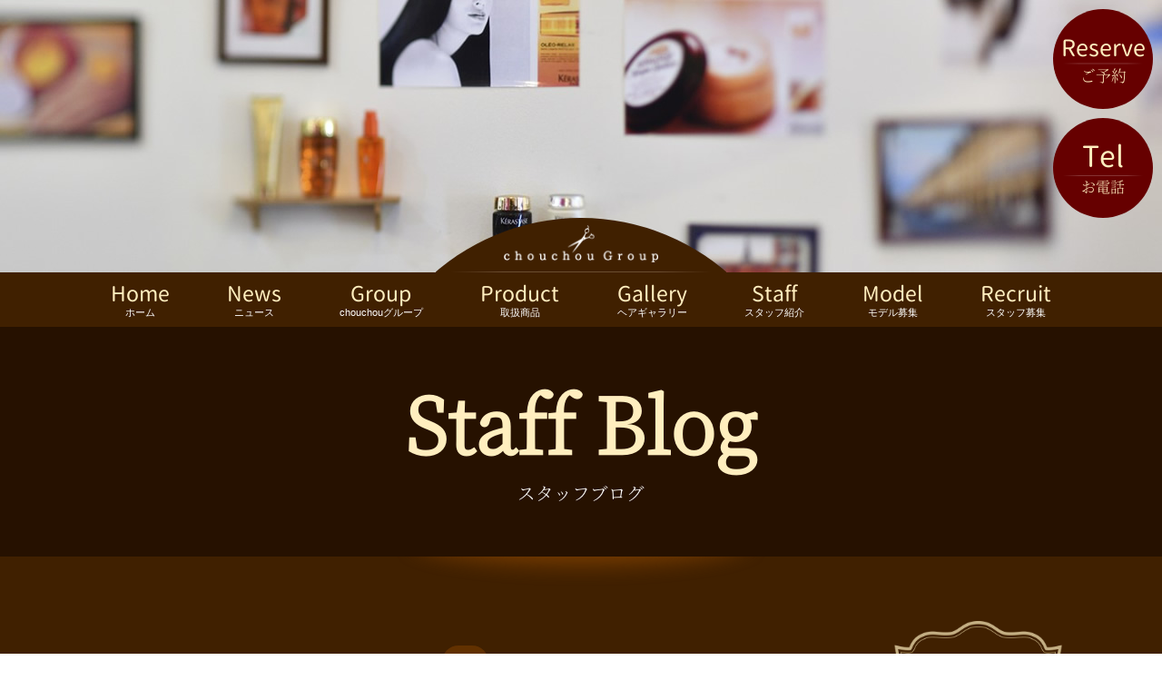

--- FILE ---
content_type: text/html
request_url: https://www.hair-chouchou.com/blog/detail.html
body_size: 2653
content:
<!doctype html>
<html lang="ja">
<head>
  <meta charset="utf-8">
  <meta http-equiv="X-UA-Compatible" content="IE=edge">
  <meta name="format-detection" content="telephone=no">
  <meta name="viewport" content="width=device-width, initial-scale=1, shrink-to-fit=no">
  <!--<title>スタッフブログ | chouchou Group 苫小牧の美容室、エステ、アイラッシュ</title>-->
  <meta name="description" content="北海道苫小牧市にあるサロングループchouchouGroupです。各スタッフからサロンの重要な情報や今季のトレンド、最先端の知識を皆様へ発信していきます。">
  <meta name="keywords" content="">
  <link rel="stylesheet" href="../css/styles.css">
  <link rel="stylesheet" href="../css/plugin.css">
  <script src="../js/analytics.js"></script>
</head>

<body>

<!-- ▼wrapper -->
<div class="wrapper" id="wrapper">

<!-- ▼header -->
<header class="header" id="header">
  <h1 class="page-title" id="page-title">
    <span class="page-title-bg">
      <span class="parallax"></span>
    </span>
    <span class="page-title-inner">
      <span class="page-title-name">Staff Blog</span>
      <span class="page-title-caption">スタッフブログ</span>
    </span>
  </h1>
  <div class="inner">
    <p class="header-logo">
      <a class="header-link" href="../index.html"><img src="../img/base/logo.png" alt="chouchou Group"></a>
    </p>
    <ul class="header-menu">
      <li><a class="menu-button reserve" href="../contact/index.html"><span class="menu-item"><span class="en">Reserve</span><span class="jp">ご予約</span></span></a></li>
      <li><button class="menu-button tel" id="telbook-button"><span class="menu-item"><span class="en">Tel</span><span class="jp">お電話</span></span></button></li>
      <li><a class="menu-button onlineshop" href="#onlineshop" target="_blank"><span class="menu-item"><span class="en"><span>Online</span><span>Shop</span></span><span class="jp"><span>公式オンライン</span><span>ショップ</span></span></span></a></li>
    </ul>
    <div class="telbook" id="telbook">
      <ul>
        <li><a class="tel-link" href="tel:0144570102" onclick="ga('send', 'event', 'reserve_banner_irie', 'click', 'content');"><dl><dt>HAIR SPACE chouchou</dt><dd><i class="icon-tel"></i>0144-57-0102</dd></dl></a></li>
        <li><a class="tel-link" href="tel:0144-84-3636" onclick="ga('send', 'event', 'reserve_banner_irie', 'click', 'content');"><dl><dt>HAIR SPACE chouchou α</dt><dd><i class="icon-tel"></i>0144-84-3636</dd></dl></a></li>
        <li><a class="tel-link" href="tel:0144611255" onclick="ga('send', 'event', 'reserve_banner_irie', 'click', 'content');"><dl><dt>HAIR SPACE Le rond by chouchou</dt><dd><i class="icon-tel"></i>0144-61-1255</dd></dl></a></li>
        <li><a class="tel-link" href="tel:0144848484" onclick="ga('send', 'event', 'reserve_banner_irie', 'click', 'content');"><dl><dt>Salon Kvell by chouchou</dt><dd><i class="icon-tel"></i>0144-84-8484</dd></dl></a></li>
      </ul>
    </div>
  </div>
</header>
<!-- ▲header -->

<!-- ▼nav -->
<nav class="nav" id="nav">
  <div class="inner">
    <ul class="main-nav" id="main-nav">
      <li class="nav-item nav-home" id="nav-home"><a class="nav-link" href="../index.html"><span>ホーム</span></a></li>
      <li class="nav-item nav-news" id="nav-news"><a class="nav-link" href="../topics/index.html"><span>ニュース</span></a></li>
      <li class="nav-item nav-group" id="nav-group">
        <button class="sub-nav-button"></button><a class="nav-link" href="../group/index.html"><span>chouchouグループ</span></a>
        <div class="sub-nav">
          <ul>
            <li><a href="../group/chouchou/index.html">HAIR SPACE chouchou</a></li>
            <li><a href="../group/chouchou-alpha/index.html">HAIR SPACE chouchou α</a></li>
            <li><a href="../group/le-rond/index.html">HAIR SPACE Le rond by chouchou</a></li>
            <li><a href="../group/salon-kotton/index.html">Salon Kvell by chouchou</a></li>
          </ul>
          <button class="sub-nav-close"></button>
        </div>
      </li>
      <li class="nav-item nav-product" id="nav-product"><a class="nav-link" href="../product/index.html"><span>取扱商品</span></a></li>
      <li class="nav-item nav-gallery" id="nav-gallery"><a class="nav-link" href="../gallery/index.html"><span>ヘアギャラリー</span></a></li>
      <li class="nav-item nav-staff" id="nav-staff"><a class="nav-link" href="../staff/index.html"><span>スタッフ紹介</span></a></li>
      <li class="nav-item nav-model" id="nav-model"><a class="nav-link" href="../model/index.html"><span>モデル募集</span></a></li>
      <li class="nav-item nav-recruit" id="nav-recruit"><a class="nav-link" href="../recruit/index.html"><span>スタッフ募集</span></a></li>
    </ul>
  </div>
</nav>
<!-- ▲nav -->

<!-- ▼main -->
<main class="main" id="main">
  <div class="inner">


    <div class="gutter news-area news-detail blog-area blog-detail">
      <div class="inner">
        <div class="blog-main">

          <div class="news-head">
            <p class="news-category"><span id="category_name"></span></p>
            <h2 class="news-heading" id="topics_title"></h2>
            <p class="news-date"><span id="topics_date"></span></p>
          </div>
          <div class="news-text">

<div id="topics_body"></div>
          </div>

          <div class="news-back">
            <a class="link-button" href="#" onclick="history.back(); return false;">戻る</a>
            <a class="link-button" href="index.html">全記事一覧はこちら</a>
          </div>
        </div>
        <div class="blog-side">
          <h2 class="blog-heading blog"><span>スタッフブログ</span></h2>
          <div id="categoryArea" all_text="全て" other_text="全て">
            <ul class="news-category-list list-style-none">
			
<li id="category_info" class="news-category-info">
<a href="list.html" id="topics_list_url" class="news-category-link">
<p class="news-category-name"><span id="category_name"></span></p>
</a></li>

            </ul>
            <p class="more"><a href="../old/%e3%83%96%e3%83%ad%e3%82%b0/" class="link-button">過去のブログはこちら</a></p>
          </div>
        </div>
      </div>
    </div>


    <section class="section section-group">
      <div class="section-bg">
        <span class="parallax"></span>
      </div>
      <div class="inner">
        <h2 class="section-heading"><img src="../img/base/logo.png" alt="chouchou Group"></h2>
        <div class="group-menu">
          <ol class="list-style-none">
            <li class="chouchou">
              <div class="group-menu-item">
                <a class="group-menu-link" href="../group/chouchou/index.html">
                  <h3 class="group-menu-heading"><span>HAIR SPACE </span><span>chouchou</span></h3>
                  <figure class="group-menu-img"><img src="../img/base/img-chouchou.jpg" alt="HAIR SPACE chouchouの店舗内観写真"></figure>
                </a>
                <div class="group-menu-more">
                  <a class="link-button hour" href="../group/chouchou/index.html#hour"><i class="icon icon-clock"></i>営業時間</a>
                  <a class="link-button menu" href="../group/chouchou/index.html#menu"><i class="icon icon-book"></i>メニュ－</a>
                  <a class="link-button access" href="../group/chouchou/index.html#access"><i class="icon icon-marker"></i>アクセス</a>
                </div>
              </div>
            </li>
            <li class="chouchou-alpha">
              <div class="group-menu-item">
                <a class="group-menu-link" href="../group/chouchou-alpha/index.html">
                  <h3 class="group-menu-heading"><span>HAIR SPACE </span><span>chouchou α</span></h3>
                  <figure class="group-menu-img"><img src="../img/base/img-chouchou_a.jpg" alt="HAIR SPACE chouchou αの店舗内観写真"></figure>
                </a>
                <div class="group-menu-more">
                  <a class="link-button hour" href="../group/chouchou-alpha/index.html#hour"><i class="icon icon-clock"></i>営業時間</a>
                  <a class="link-button menu" href="../group/chouchou-alpha/index.html#menu"><i class="icon icon-book"></i>メニュ－</a>
                  <a class="link-button access" href="../group/chouchou-alpha/index.html#access"><i class="icon icon-marker"></i>アクセス</a>
                </div>
              </div>
            </li>
            <li class="le-rond">
              <div class="group-menu-item">
                <a class="group-menu-link" href="../group/le-rond/index.html">
                  <h3 class="group-menu-heading"><span>HAIR SPACE Le rond </span><span>by chouchou</span></h3>
                  <figure class="group-menu-img"><img src="../img/base/img-le_rond.jpg" alt="HAIR SPACE Le rond by chouchouの店舗内観写真"></figure>
                </a>
                <div class="group-menu-more">
                  <a class="link-button hour" href="../group/le-rond/index.html#hour"><i class="icon icon-clock"></i>営業時間</a>
                  <a class="link-button menu" href="../group/le-rond/index.html#menu"><i class="icon icon-book"></i>メニュ－</a>
                  <a class="link-button access" href="../group/le-rond/index.html#access"><i class="icon icon-marker"></i>アクセス</a>
                </div>
              </div>
            </li>
            <li class="salon-kotton">
              <div class="group-menu-item">
                <a class="group-menu-link" href="../group/salon-kotton/index.html">
                  <h3 class="group-menu-heading"><span>Salon Kvell </span><span>by chouchou</span></h3>
                  <figure class="group-menu-img"><img src="../img/base/img-kvell.jpg" alt="Salon Kvell by chouchouの店舗内観写真"></figure>
                </a>
                <div class="group-menu-more">
                  <a class="link-button hour" href="../group/salon-kotton/index.html#hour"><i class="icon icon-clock"></i>営業時間</a>
                  <a class="link-button menu" href="../group/salon-kotton/index.html#menu"><i class="icon icon-book"></i>メニュ－</a>
                  <a class="link-button access" href="../group/salon-kotton/index.html#access"><i class="icon icon-marker"></i>アクセス</a>
                </div>
              </div>
            </li>
          </ol>
        </div>
      </div>
    </section>


    <div class="section section-map">
      <div class="inner">
        <div class="gmap" id="gmap"></div>
        <div class="gmap-small" id="gmap-small_1"></div>
        <div class="gmap-small" id="gmap-small_2"></div>
      </div>
    </div>


  </div>
</main>
<!-- ▲main -->

<!-- ▼footer -->
<footer class="footer" id="footer">
  <div class="inner">
    <div class="social-buttons">
      <ul>
        <li><a class="app" href="http://introduction.bp-app.jp/chouchou/" target="_blank">公式アプリ</a></li>
        <li><a class="instagram" href="https://www.instagram.com/chouchou_tomakomai/" target="_blank">Instagram</a></li>
        <li><a class="facebook" href="https://ja-jp.facebook.com/hair.space.chouchou/" target="_blank">Facebook</a></li>
      </ul>
    </div>
    <div class="footer-nav">
      <ul>
        <li><a href="../index.html">ホーム</a></li>
        <li><a href="../topics/index.html">ニュース</a></li>
        <li><a href="../group/index.html">chouchouグループ</a></li>
        <li><a href="../product/index.html">取扱商品</a></li>
        <li><a href="../gallery/index.html">ヘアギャラリー</a></li>
        <li><a href="../staff/index.html">スタッフ紹介</a></li>
        <li><a href="../model/index.html">モデル募集</a></li>
        <li><a href="../recruit/index.html">リクルート</a></li>
      </ul>
    </div>
  </div>
  <a class="pagetop js-scroll" id="pagetop" href="#wrapper" title="ページの先頭へ"></a>
  <p class="copy"><small><span>Copyright </span>&copy; chouchou Group<span>. All Rights Reserved.</span></small></p>
</footer>
<!-- ▲footer -->

<div class="nav-button" id="nav-button"><span class="nav-button-icon"></span><span class="nav-button-name"></span></div>
<div class="nav-screen" id="nav-screen"><span class="nav-screen-icon"></span></div>
</div>
<!-- ▲wrapper -->

<script src="https://ajax.googleapis.com/ajax/libs/jquery/3.2.1/jquery.min.js"></script>
<script>window.jQuery || document.write('<script src="../js/jquery.js"><\/script>');</script>
<script src="../js/plugin.js"></script>
<script src="../js/common.js"></script>
<script src="https://maps.googleapis.com/maps/api/js?key=AIzaSyAZil3tMu_9A4h3hBwZdbp5ghA9FbW8Pcs&callback=initMap" defer></script>
<script src="../js/gmap.js"></script>

<script src="../js/staff_topics_config.js"></script>
<script src="https://bp-design-pg.com/topics/common.js"></script>
<!-- <script src="../topics/detail.js"></script> -->
<script src="https://bp-design-pg.com/topics/detail.js"></script>
<script src="https://bp-design-pg.com/topics/category.js"></script>

</body>
</html>


--- FILE ---
content_type: text/css
request_url: https://www.hair-chouchou.com/css/styles.css
body_size: 15422
content:
@charset "UTF-8";
/* --------------------------------

  reset

-------------------------------- */
@import url("https://fonts.googleapis.com/css?family=Anton");
html, body, div, span, object, iframe, h1, h2, h3, h4, h5, h6, p, blockquote, pre,
abbr, address, cite, code, del, dfn, em, img, ins, kbd, q, samp, small, strong, sub, sup, var,
b, i, dl, dt, dd, ol, ul, li, fieldset, form, label, legend, table, caption, tbody, tfoot, thead, tr, th, td,
article, aside, canvas, details, figcaption, figure, footer, header, hgroup, menu, nav, section, summary, time, mark, audio, video {
  margin: 0;
  padding: 0;
  font-size: 100%;
  font-style: normal;
  font-weight: normal;
  vertical-align: baseline;
}

article, aside, details, figcaption, figure,
footer, header, hgroup, menu, nav, section {
  display: block;
}

html {
  -webkit-box-sizing: border-box;
  box-sizing: border-box;
}

*, *:before, *:after {
  -webkit-box-sizing: inherit;
  box-sizing: inherit;
}

img {
  border: none;
  vertical-align: top;
}

a {
  color: #ffeebf;
  border: none;
  text-decoration: none;
}

a:hover {
  color: #fff;
  text-decoration: underline;
}

table {
  width: 100%;
  border-collapse: separate;
  border-spacing: 0;
}

th, td {
  padding: 0;
  vertical-align: middle;
}

th {
  text-align: left;
}

li {
  list-style: none;
}

b, strong {
  font-weight: bold;
}

img, iframe, object {
  max-width: 100%;
}

hr {
  display: block;
  height: 0;
  margin: 0 0 1em;
  padding: 0;
  font-size: 1em;
  line-height: 0;
  border: 0;
  -webkit-box-sizing: content-box;
          box-sizing: content-box;
}

/* --------------------------------

  共通スタイル

-------------------------------- */
/* 共通見出し */
.main-heading,
.news-heading {
  position: relative;
  margin: 0 -1rem 1.5rem;
  padding: 0 1rem 80px;
  color: #ffeebf;
  font-family: SourceHanSerifJP, "游明朝", YuMincho, "ヒラギノ明朝 Pro W3", "Hiragino Mincho Pro", "HG明朝E", "ＭＳ Ｐ明朝", "ＭＳ 明朝", serif;
  font-weight: 800;
  font-size: 1.6em;
  line-height: 1.3;
  text-align: center;
}
.main-heading:after,
.news-heading:after {
  content: "";
  display: block;
  position: absolute;
  bottom: 0;
  left: 0;
  width: 100%;
  height: 90px;
  background: url(../img/base/border.png) top no-repeat;
}
@media screen and (min-width: 1100px), print {
  .main-heading,
  .news-heading {
    font-size: 2.4em;
  }
}

.main-heading {
  font-size: 2.4em;
}
@media screen and (min-width: 640px), print {
  .main-heading {
    font-size: 3em;
  }
}
@media screen and (min-width: 1100px), print {
  .main-heading {
    font-size: 3.5em;
    line-height: 1;
  }
}
.main-heading .subtitle {
  display: block;
  margin-top: .5em;
  font-size: .4em;
  color: #fff;
}

.main-subheading {
  display: inline-block;
  margin-bottom: 1em;
  padding: 0 .5em .5em;
  font-size: 1.3em;
  font-family: "游明朝", YuMincho, "ヒラギノ明朝 Pro W3", "Hiragino Mincho Pro", "HG明朝E", "ＭＳ Ｐ明朝", "ＭＳ 明朝", serif;
  line-height: 1.2;
}
@media screen and (min-width: 640px), print {
  .main-subheading {
    font-size: 1.5em;
  }
}

/* 共通リスト */
.main ul > li {
  margin-left: 2em;
  text-indent: -1em;
  list-style-type: none;
}
.main ul > li:before {
  content: "●";
  display: inline-block;
  vertical-align: middle;
  margin: 0 .5em;
}

.main ol > li {
  margin-left: 2em;
  list-style-type: decimal;
}

ul.list-style-none > li {
  margin-left: 0;
  text-indent: 0;
  list-style-type: none;
}
ul.list-style-none > li:before {
  display: none;
}

ol.list-style-none > li {
  margin-left: 0;
  list-style-type: none;
}

/* 注釈（※）用インデント */
.note {
  margin-left: 1em;
  text-indent: -1em;
}

/* 共通リンクボタン */
.more {
  margin-top: 1.5em;
  text-align: center;
}

.link-button {
  display: inline-block;
  padding: .4em 1.5em .3em 1em;
  color: #402000;
  font-size: .9em;
  line-height: 1.5;
  text-align: center;
  font-family: "メイリオ", Meiryo, "ＭＳ Ｐゴシック", sans-serif;
  background-color: #fff;
  border-radius: 10em;
}
.link-button:hover {
  color: #402000;
  text-decoration: none;
  background-color: #c4af84;
}
.link-button:before {
  content: "\e803";
  font-family: 'icomoon' !important;
  speak: none;
  font-style: normal;
  font-weight: normal;
  font-variant: normal;
  text-transform: none;
  line-height: 1;
  display: inline-block;
  vertical-align: middle;
  font-size: 1.2rem;
  margin-right: .4em;
}
.link-button.reverse {
  color: #c4af84;
  background-color: #623100;
}
.link-button.reverse:hover {
  background-color: #402000;
}
@media screen and (min-width: 640px), print {
  .link-button.large {
    padding: .7em 2.5em .5em;
    font-size: 1.2em;
  }
}
.link-button.icon-none {
  padding: .5em 1.5em .5em 1.5em;
}
.link-button.icon-none:before {
  display: none;
}

/* コンテンツ画面中央寄せ */
.inner {
  position: relative;
  max-width: 1100px;
  margin-right: auto;
  margin-left: auto;
}
.inner:after {
  content: "";
  display: table;
  clear: both;
}

/* コンテンツ隙間・間隔用 */
.gutter:not(:last-child) {
  margin-bottom: 5rem;
}
.gutter > .inner {
  font-size: 1.2em;
  line-height: 1.8;
  font-family: "游明朝", YuMincho, "ヒラギノ明朝 Pro W3", "Hiragino Mincho Pro", "HG明朝E", "ＭＳ Ｐ明朝", "ＭＳ 明朝", serif;
}
@media screen and (max-width: 1099.98px) {
  .gutter > .inner {
    font-size: 1.15em;
  }
}
@media screen and (max-width: 639.98px) {
  .gutter > .inner {
    font-size: 1em;
  }
}
.gutter > .inner .inner {
  overflow: hidden;
}
.gutter > .inner.center {
  padding: 0;
}
.gutter .inner:not(:last-child) {
  margin-bottom: 3rem;
}

/* アンカー位置調整 */
.anchor-point {
  display: block;
}
.anchor-point:before {
  content: "";
  display: block;
  position: relative;
  width: 100%;
  height: 1px;
  margin-top: -80px;
  padding-top: 80px;
  z-index: -1;
}
@media screen and (min-width: 1100px), print {
  .anchor-point:before {
    margin-top: -150px;
    padding-top: 150px;
  }
}

/* --------------------------------

  Webフォント

-------------------------------- */
/*
 * https://icomoon.io/
 */
@font-face {
  font-family: 'icomoon';
  src: url("../fonts/icomoon.eot?8p19h7");
  src: url("../fonts/icomoon.eot?8p19h7#iefix") format("embedded-opentype"), url("../fonts/icomoon.ttf?8p19h7") format("truetype"), url("../fonts/icomoon.woff?8p19h7") format("woff"), url("../fonts/icomoon.svg?8p19h7#icomoon") format("svg");
  font-weight: normal;
  font-style: normal;
}
[class^="icon-"], [class*=" icon-"] {
  /* use !important to prevent issues with browser extensions that change fonts */
  font-family: 'icomoon' !important;
  speak: none;
  font-style: normal;
  font-weight: normal;
  font-variant: normal;
  text-transform: none;
  line-height: 1;
  /* Better Font Rendering =========== */
  -webkit-font-smoothing: antialiased;
  -moz-osx-font-smoothing: grayscale;
}

.icon-book:before {
  content: "\e800";
}

.icon-clock:before {
  content: "\e801";
}

.icon-marker:before {
  content: "\e802";
}

.icon-scissors:before {
  content: "\e803";
}

.icon-arrowup:before {
  content: "\e804";
}

.icon-arrowdown:before {
  content: "\e805";
}

.icon-arrowLeft:before {
  content: "\e806";
}

.icon-arrowRight:before {
  content: "\e807";
}

.icon-tel:before {
  content: "\e808";
}

@font-face {
  font-family: 'icomoon';
  src: url("../fonts/icomoon_2.eot?ktdno5");
  src: url("../fonts/icomoon_2.eot?ktdno5#iefix") format("embedded-opentype"), url("../fonts/icomoon_2.ttf?ktdno5") format("truetype"), url("../fonts/icomoon_2.woff?ktdno5") format("woff"), url("../fonts/icomoon_2.svg?ktdno5#icomoon") format("svg");
  font-weight: normal;
  font-style: normal;
}
.icon-closed:before {
  content: "\e904";
}

.icon-down:before {
  content: "\e900";
}

.icon-reserved:before {
  content: "\e903";
}

.icon-clock:before {
  content: "\e901";
}

.icon-pin:before {
  content: "\e802";
}

.icon-zoom:before {
  content: "\e907";
}

.icon-calendar:before {
  content: "\e902";
}

.icon-mail:before {
  content: "\e906";
}

/*
 * "Anton" is lisenced under the SIL Open Font License, 1.1
 * Anton-Regular.ttf: Copyright 2011 The Anton Project Authors
 * https://www.google.com/fonts/attribution
 * http://scripts.sil.org/cms/scripts/page.php?site_id=nrsi&id=OFL_web
 */
/*
 * genjyuugothic is licensed under the SIL Open Font License 1.1
 * http://jikasei.me/font/genjyuu/
 * http://scripts.sil.org/OFL
 */
@font-face {
  font-family: "GenJyuuGothicXP";
  src: url("../fonts/GenJyuuGothicX-P-Regular.ttf") format("ttf"), url("../fonts/GenJyuuGothicX-P-Regular.woff2") format("woff2"), url("../fonts/GenJyuuGothicX-P-Regular.woff") format("woff");
}
/*
 * adobe-fonts/source-han-serif is licensed under the SIL Open Font License 1.1
 * https://github.com/adobe-fonts/source-han-serif
 * http://scripts.sil.org/OFL
 */
@font-face {
  font-family: "SourceHanSerifJP";
  src: url("../fonts/SourceHanSerifJP-Light.woff2") format("woff2"), url("../fonts/SourceHanSerifJP-Light.woff") format("woff"), url("../fonts/SourceHanSerifJP-Light.otf") format("opentype");
  font-weight: normal;
  font-style: normal;
}
/* --------------------------------

  html, body

-------------------------------- */
html,
body {
  height: 100%;
  margin: 0;
  padding: 0;
}

html {
  overflow-y: scroll;
  font-size: 100%;
  -webkit-text-size-adjust: 100%;
  -moz-text-size-adjust: 100%;
  -o-text-size-adjust: 100%;
  -ms-text-size-adjust: 100%;
  text-size-adjust: 100%;
  -moz-osx-font-smoothing: grayscale;
  -webkit-font-smoothing: antialiased;
  text-rendering: optimizeLegibility;
}

body {
  min-width: 320px;
  min-height: 480px;
  color: #333;
  font-size: 14px;
  line-height: 1.5;
  font-family: "メイリオ", Meiryo, "ＭＳ Ｐゴシック", sans-serif;
  text-align: left;
  background: #fff;
}

/* --------------------------------

  wrapper

-------------------------------- */
.wrapper {
  position: relative;
  overflow: hidden;
}

/* --------------------------------

  header

-------------------------------- */
.header .inner {
  position: absolute;
  top: 190px;
  left: 0;
  width: 100%;
  border-bottom: 5px solid #402000;
  z-index: 1000;
}
#top .header .inner {
  top: 340px;
}
@media screen and (min-width: 1100px), print {
  .header .inner {
    position: absolute;
    top: 240px;
    right: 0;
    left: 0;
    width: 100%;
    margin: auto;
    padding: 0;
    border-bottom: none;
    z-index: 1001;
  }
  #top .header .inner {
    top: 480px;
  }
}
.header-logo {
  display: block;
  position: relative;
  width: 320px;
  height: 60px;
  margin: auto;
  overflow: hidden;
}
@media screen and (min-width: 1100px), print {
  .header-logo {
    position: absolute;
    right: 0;
    top: 0;
    left: 0;
  }
}
.header-logo:before {
  content: "";
  display: block;
  position: absolute;
  top: 0;
  left: 50%;
  width: 490px;
  height: 490px;
  -webkit-transform: translateX(-50%);
  transform: translateX(-50%);
  border-radius: 100%;
  background: #402000;
}
.header-logo:after {
  content: "";
  display: block;
  position: absolute;
  right: 0;
  bottom: 0;
  left: 0;
  width: 90%;
  height: 1px;
  margin: auto;
  background: -webkit-gradient(linear, left top, right top, from(rgba(106, 76, 50, 0)), color-stop(20%, #6a4c32), color-stop(80%, #6a4c32), to(rgba(106, 76, 50, 0)));
  background: linear-gradient(to right, rgba(106, 76, 50, 0) 0%, #6a4c32 20%, #6a4c32 80%, rgba(106, 76, 50, 0) 100%);
  z-index: 1;
}
.header-link {
  display: block;
  position: relative;
  width: 170px;
  margin: 8px auto 0;
  z-index: 1;
}

/* ご予約・お電話 */
.header-menu {
  position: fixed;
  top: 0;
  right: 0;
  z-index: 1000;
}
@media screen and (min-width: 1100px) {
  .header.fixed .header-menu {
    top: 60px;
  }
}
.header-menu > li {
  position: relative;
  margin: 5px 5px 0 0;
}
@media screen and (min-width: 1100px), print {
  .header-menu > li {
    margin: 10px 10px 0 0;
  }
}
@media screen and (min-width: 1100px), print {
  .telbook-active .header-menu > li {
    right: 305px;
  }
}
.header-menu .menu-button {
  display: block;
  position: relative;
  width: 76px;
  height: 76px;
  margin: 0;
  padding: 0;
  line-height: 1;
  color: #ffeebf;
  text-align: center;
  border: none;
  border-radius: 100%;
  background-color: #660000;
  cursor: pointer;
  overflow: hidden;
  z-index: 10;
}
@media screen and (min-width: 768px), print {
  .header-menu .menu-button {
    width: 90px;
    height: 90px;
  }
}
@media screen and (min-width: 1100px), print {
  .header-menu .menu-button {
    width: 110px;
    height: 110px;
  }
}
.header-menu .menu-button:hover {
  background-color: #623100;
  -webkit-box-shadow: 0 0 3px 0 rgba(0, 0, 0, 0.3);
  box-shadow: 0 0 3px 0 rgba(0, 0, 0, 0.3);
}
.header-menu .menu-item {
  display: block;
  position: absolute;
  top: 50%;
  left: 0;
  width: 100%;
  font-size: .7em;
  -webkit-transform: translateY(-50%);
  transform: translateY(-50%);
}
@media screen and (min-width: 768px), print {
  .header-menu .menu-item {
    font-size: .8em;
  }
}
@media screen and (min-width: 1100px), print {
  .header-menu .menu-item {
    font-size: 1em;
  }
}
.header-menu .menu-item span {
  display: block;
}
.header-menu .en {
  font-family: GenJyuuGothicXP, "游ゴシック体", "Yu Gothic", YuGothic, "ヒラギノ角ゴ Pro", "Hiragino Kaku Gothic Pro", "メイリオ", "Meiryo", sans-serif;
}
.header-menu .jp {
  font-family: SourceHanSerifJP, "游明朝", YuMincho, "ヒラギノ明朝 Pro W3", "Hiragino Mincho Pro", "HG明朝E", "ＭＳ Ｐ明朝", "ＭＳ 明朝", serif;
}
.header-menu .jp:before {
  content: "";
  display: block;
  position: absolute;
  top: 0;
  right: 0;
  left: 0;
  width: 80%;
  height: 1px;
  margin: auto;
  background: -webkit-gradient(linear, left top, right top, from(rgba(133, 51, 51, 0)), color-stop(20%, #853333), color-stop(80%, #853333), to(rgba(133, 51, 51, 0)));
  background: linear-gradient(to right, rgba(133, 51, 51, 0) 0%, #853333 20%, #853333 80%, rgba(133, 51, 51, 0) 100%);
}
.header-menu .reserve .en {
  position: relative;
  font-size: 1.8em;
}
.header-menu .reserve .jp {
  position: relative;
  margin-top: 5px;
  padding-top: 5px;
  font-size: 1.2em;
}
.header-menu .tel .en {
  position: relative;
  font-size: 2.4em;
}
.header-menu .tel .jp {
  position: relative;
  margin-top: 5px;
  padding-top: 5px;
  font-size: 1.2em;
}
.header-menu .onlineshop .en {
  position: static;
  font-size: 1.5em;
}
.header-menu .onlineshop .jp {
  position: static;
  margin-top: 5px;
}
.header-menu .onlineshop .jp:before {
  display: none;
}

/* 電話番号リスト */
.telbook {
  display: block;
  position: fixed;
  top: 0;
  right: -300px;
  opacity: 0;
  height: 100%;
  -webkit-transition: opacity .3s;
  transition: opacity .3s;
  overflow: hidden;
  width: 270px;
  height: 100%;
  min-height: 100vh;
  background-color: #261100;
}
@media screen and (min-width: 1100px), print {
  .telbook {
    width: 300px;
  }
}
.telbook-active .telbook {
  right: 0;
  opacity: 1;
  z-index: 999;
  -webkit-box-shadow: 0 0 6px 0 rgba(0, 0, 0, 0.2);
  box-shadow: 0 0 6px 0 rgba(0, 0, 0, 0.2);
}
.telbook ul {
  height: 100%;
  overflow-y: auto;
  overflow-x: hidden;
  -webkit-overflow-scrolling: touch;
}
.telbook li {
  width: 240px;
  border-bottom: 1px solid #402000;
}
@media screen and (min-width: 1100px), print {
  .telbook li {
    width: 300px;
  }
}
.telbook .tel-link {
  display: block;
  padding: 1em 0 1em 1em;
  color: #ffeebf;
}
.telbook a.tel-link:hover {
  color: #ffeebf;
  text-decoration: none;
  background-color: #660000;
}
.telbook dl {
  font-size: .8em;
}
@media screen and (min-width: 1100px), print {
  .telbook dl {
    font-size: 1.15em;
  }
}
.telbook dd {
  margin: .3em 0 0 1.5em;
}
.telbook .icon-tel {
  display: inline-block;
  vertical-align: middle;
  margin: -.1em .3em 0 0;
}

/* --------------------------------

  nav

-------------------------------- */
.nav {
  display: block;
}
@media screen and (max-width: 1099.98px) {
  .nav {
    position: fixed;
    top: 0;
    left: -270px;
    width: 280px;
    height: 100%;
    min-height: 100vh;
    background-color: transparent;
    will-change: transform;
    z-index: 1001;
  }
}
@media screen and (min-width: 1100px), print {
  .nav {
    position: absolute;
    top: 300px;
    width: 100%;
    z-index: 1000;
  }
  #top .nav {
    top: 540px;
  }
}
@media screen and (min-width: 1100px), print {
  .nav:before {
    content: "";
    display: block;
    position: absolute;
    bottom: 0;
    left: 0;
    width: 100%;
    height: 60px;
    background: #402000;
  }
  #top .nav:before {
    display: none;
  }
}
@media screen and (max-width: 1099.98px) {
  .nav .inner {
    position: relative;
    width: 270px;
    height: 100%;
    margin: 0;
    background: #402000;
    overflow-y: auto;
    -webkit-overflow-scrolling: touch;
  }
}
@media screen and (min-width: 1100px), print {
  .nav .inner {
    background-color: #402000;
  }
  #top .nav .inner:before {
    content: "";
    display: block;
    position: absolute;
    top: 0;
    left: -120px;
    width: 120px;
    height: 60px;
    background: -webkit-gradient(linear, left top, right top, from(rgba(65, 32, 1, 0)), to(#412001));
    background: linear-gradient(to right, rgba(65, 32, 1, 0) 0%, #412001 100%);
  }
  #top .nav .inner:after {
    content: "";
    display: block;
    position: absolute;
    top: 0;
    right: -120px;
    width: 120px;
    height: 60px;
    background: -webkit-gradient(linear, left top, right top, from(#412001), to(rgba(65, 32, 1, 0)));
    background: linear-gradient(to right, #412001 0%, rgba(65, 32, 1, 0) 100%);
  }
}

/* メインナビ */
@media screen and (max-width: 1099.98px) {
  .main-nav {
    padding: 70px 10px 10px;
    opacity: 0;
  }
  .nav-open .main-nav, .slideout-open .main-nav {
    opacity: 1;
  }
}
@media screen and (min-width: 1100px), print {
  .main-nav {
    display: -webkit-box;
    display: -ms-flexbox;
    display: flex;
  }
}
@media screen and (max-width: 1099.98px) {
  .main-nav .nav-item {
    position: relative;
    overflow: hidden;
    border-bottom: 1px dotted #ffeebf;
  }
  .main-nav .nav-item:first-child {
    border-top: 1px dotted #ffeebf;
  }
}
@media screen and (min-width: 1100px), print {
  .main-nav .nav-item {
    position: relative;
    -webkit-box-flex: 1;
    -ms-flex-positive: 1;
    flex-grow: 1;
  }
}
@media screen and (max-width: 1099.98px) {
  .main-nav .nav-link {
    position: relative;
    display: block;
    padding: 0 0 0 .5em;
    line-height: 60px;
    color: #ffeebf;
  }
  .main-nav .nav-link:hover {
    text-decoration: none;
  }
  .main-nav .nav-link span {
    display: block;
    font-size: .8em;
  }
  .main-nav .nav-link span:before {
    display: inline-block;
    vertical-align: middle;
    width: 5em;
    margin: -.2em .5em 0 0;
    font-size: 1.2em;
    font-family: SourceHanSerifJP, "游明朝", YuMincho, "ヒラギノ明朝 Pro W3", "Hiragino Mincho Pro", "HG明朝E", "ＭＳ Ｐ明朝", "ＭＳ 明朝", serif;
  }
}
@media screen and (min-width: 1100px), print {
  .main-nav .nav-link {
    display: table;
    width: 100%;
    height: 60px;
    text-align: center;
    color: #fff;
    -webkit-transition: background-color 0s;
    transition: background-color 0s;
  }
  .main-nav .nav-link:hover {
    color: #ffeebf;
    text-decoration: none;
    background-color: #261100;
  }
  .main-nav .nav-link span {
    display: table-cell;
    vertical-align: middle;
    font-size: .75em;
    line-height: 1.3;
  }
  .main-nav .nav-link span:before {
    content: "";
    display: block;
    font-size: 2.2em;
    font-family: GenJyuuGothicXP, "游ゴシック体", "Yu Gothic", YuGothic, "ヒラギノ角ゴ Pro", "Hiragino Kaku Gothic Pro", "メイリオ", "Meiryo", sans-serif;
    color: #ffeebf;
  }
}
@media screen and (min-width: 1100px), print {
  .main-nav-active .nav-link {
    color: #ffeebf;
    background-color: #261100;
  }
}
.main-nav .nav-home .nav-link span:before {
  content: "Home";
}
.main-nav .nav-news .nav-link span:before {
  content: "News";
}
.main-nav .nav-salon .nav-link span:before {
  content: "Salon";
}
.main-nav .nav-group .nav-link span:before {
  content: "Group";
}
.main-nav .nav-product .nav-link span:before {
  content: "Product";
}
.main-nav .nav-gallery .nav-link span:before {
  content: "Gallery";
}
.main-nav .nav-staff .nav-link span:before {
  content: "Staff";
}
.main-nav .nav-model .nav-link span:before {
  content: "Model";
}
.main-nav .nav-recruit .nav-link span:before {
  content: "Recruit";
}

/* ドロップダウンナビ */
.sub-nav {
  height: 0;
  visibility: hidden;
  opacity: 0;
}
@media screen and (max-width: 1099.98px) {
  .sub-nav {
    overflow: hidden;
  }
}
@media screen and (min-width: 1100px), print {
  .sub-nav {
    position: absolute;
    top: 50%;
    left: -50%;
    width: 200%;
    margin: 0;
    padding: 0;
    background: #fff;
    -webkit-transition: .2s;
    transition: .2s;
  }
}
.sub-nav-active .sub-nav {
  visibility: visible;
  opacity: 1;
}
@media screen and (max-width: 1099.98px) {
  .sub-nav-active .sub-nav {
    height: auto;
    margin-bottom: .5em;
    overflow: visible;
  }
}
@media screen and (min-width: 1100px), print {
  .sub-nav-active .sub-nav {
    top: 100%;
  }
}
@media screen and (max-width: 1099.98px) {
  .sub-nav ul {
    border-radius: 10px;
    overflow: hidden;
  }
}
@media screen and (min-width: 1100px), print {
  .sub-nav ul {
    position: relative;
    margin-top: 45px;
    border-radius: 10px;
    -webkit-box-shadow: 0 0 10px 0 rgba(0, 0, 0, 0.3);
    box-shadow: 0 0 10px 0 rgba(0, 0, 0, 0.3);
  }
  .sub-nav ul:after {
    content: "";
    display: block;
    position: absolute;
    right: 0;
    top: -40px;
    left: 0;
    width: 180px;
    height: 180px;
    margin: auto;
    border-radius: 100%;
    background-color: #402000;
  }
}
@media screen and (max-width: 1099.98px) {
  .sub-nav li {
    overflow: hidden;
  }
}
@media screen and (min-width: 1100px), print {
  .sub-nav li {
    position: relative;
    z-index: 1;
  }
  .sub-nav li:not(:last-child) {
    border-bottom: 1px solid #261100;
  }
}
@media screen and (max-width: 1099.98px) {
  .sub-nav a {
    display: block;
    position: relative;
    padding: 1em 1.5em .8em;
    font-size: .9em;
    color: #ffeebf;
    border-bottom: 1px solid #402000;
    background-color: #261100;
    overflow: hidden;
  }
  .sub-nav a:hover {
    color: #ffeebf;
    text-decoration: none;
    background-color: #660000;
  }
}
@media screen and (min-width: 1100px), print {
  .sub-nav a {
    display: block;
    position: relative;
    padding: 1em 0 .8em;
    font-size: .9em;
    color: #ffeebf;
    text-align: center;
    letter-spacing: .1em;
    background-color: #402000;
    overflow: hidden;
  }
  .sub-nav a:hover {
    color: #ffeebf;
    text-decoration: none;
    background-color: #660000;
  }
}
.sub-nav-button {
  display: block;
  margin: 0;
  padding: 0;
  cursor: pointer;
  border: none;
  background: none;
  outline: none;
}
@media screen and (max-width: 1099.98px) {
  .sub-nav-button {
    display: block;
    position: absolute;
    top: 5px;
    right: 5px;
    width: 50px;
    height: 50px;
    border-radius: 100%;
    background-color: #261100;
    z-index: 1;
  }
  .sub-nav-button:after {
    content: "";
    display: block;
    position: absolute;
    top: 0;
    right: 0;
    bottom: 0;
    left: 0;
    width: 0;
    height: 0;
    margin: auto;
    color: #fff;
    border-style: solid;
    border-width: 8px 5px 0 5px;
    border-color: #ffeebf transparent transparent transparent;
  }
}
@media screen and (min-width: 1100px), print {
  .sub-nav-button {
    display: block;
    position: absolute;
    top: 0;
    left: 0;
    width: 100%;
    height: 100%;
    opacity: 0;
    -webkit-transition: opacity .2s;
    transition: opacity .2s;
  }
}
@media screen and (max-width: 1099.98px) {
  .sub-nav-active .sub-nav-button:after {
    border-style: solid;
    border-width: 0 5px 8px 5px;
    border-color: transparent transparent #ffeebf transparent;
  }
}
@media screen and (min-width: 1100px), print {
  .sub-nav-active .sub-nav-button {
    visibility: hidden;
  }
}
@media screen and (min-width: 1100px), print {
  .sub-nav-button:hover + .nav-link {
    color: #ffeebf;
    text-decoration: none;
    background-color: #261100;
  }
  .nav.fixed .sub-nav-button:hover + .nav-link {
    background-color: #660000;
  }
}
@media screen and (min-width: 1100px), print {
  .sub-nav-active .nav-link {
    color: #ffeebf;
    text-decoration: none;
    background-color: #261100;
  }
  .nav.fixed .sub-nav-active .nav-link {
    background-color: #660000;
  }
}
.sub-nav-close {
  display: none;
}
@media screen and (min-width: 1100px), print {
  .sub-nav-close {
    display: block;
    position: absolute;
    top: 0;
    right: 0;
    left: 0;
    width: 140px;
    height: 40px;
    margin: auto;
    padding: 0;
    color: #ffeebf;
    text-align: center;
    line-height: 40px;
    background: none;
    cursor: pointer;
    border: none;
    outline: none;
  }
  .sub-nav-close:before {
    content: "Close";
    letter-spacing: .1em;
  }
}

/* ナビゲーション開閉ボタン */
.nav-button {
  display: none;
}
@media screen and (max-width: 1099.98px) {
  .nav-button {
    display: block;
    position: fixed;
    top: 5px;
    left: 5px;
    width: 60px;
    height: 60px;
    border-radius: 100%;
    background-color: #660000;
    cursor: pointer;
    outline: none;
    z-index: 1002;
  }
  .nav-open .nav-button, .slideout-open .nav-button {
    background-color: #261100;
  }
  .nav-button-icon {
    display: block;
    position: absolute;
    top: -12px;
    right: 0;
    bottom: 0;
    left: 0;
    width: 30px;
    height: 2px;
    margin: auto;
    background-color: #ffeebf;
  }
  .nav-open .nav-button-icon, .slideout-open .nav-button-icon {
    background: none;
  }
  .nav-button-icon:before, .nav-button-icon:after {
    content: "";
    display: block;
    position: absolute;
    top: 0;
    right: 0;
    bottom: 0;
    left: 0;
    width: 100%;
    height: 100%;
    margin: auto;
    background-color: #ffeebf;
  }
  .nav-open .nav-button-icon:before, .slideout-open .nav-button-icon:before, .nav-open .nav-button-icon:after, .slideout-open .nav-button-icon:after {
    margin-top: 0;
    background-color: #ffeebf;
  }
  .nav-button-icon:before {
    margin-top: -8px;
  }
  .nav-open .nav-button-icon:before, .slideout-open .nav-button-icon:before {
    -webkit-transform: rotate(45deg);
    transform: rotate(45deg);
  }
  .nav-button-icon:after {
    margin-top: 8px;
  }
  .nav-open .nav-button-icon:after, .slideout-open .nav-button-icon:after {
    -webkit-transform: rotate(-45deg);
    transform: rotate(-45deg);
  }
  .nav-button-name {
    display: block;
    position: absolute;
    left: 0;
    bottom: 8px;
    width: 100%;
  }
  .nav-button-name:after {
    content: "MENU";
    display: block;
    color: #ffeebf;
    font-size: .7em;
    font-weight: 800;
    text-align: center;
  }
  .nav-open .nav-button-name:after, .slideout-open .nav-button-name:after {
    content: "CLOSE";
  }
}

/* ナビゲーション背景 */
.nav-screen {
  display: none;
}
@media screen and (max-width: 1099.98px) {
  .nav-screen {
    display: inline;
  }
  .nav-screen-icon {
    display: block;
    position: fixed;
    top: 0;
    left: 0;
    width: 100%;
    height: 100%;
    min-height: 100vh;
    margin: auto;
    background: #000;
    visibility: hidden;
    opacity: 0;
    -webkit-transition: .2s;
    transition: .2s;
    z-index: 1000;
  }
  .nav-open .nav-screen-icon, .slideout-open .nav-screen-icon {
    visibility: visible;
    opacity: .4;
    cursor: pointer;
  }
}

/* スクロール時固定用 */
@media screen and (min-width: 1100px) {
  .nav.fixed {
    position: fixed;
    top: -60px;
    -webkit-box-shadow: 0 0 6px 0 rgba(0, 0, 0, 0.2);
    box-shadow: 0 0 6px 0 rgba(0, 0, 0, 0.2);
    -webkit-transform: translateY(60px);
    transform: translateY(60px);
    -webkit-transition: -webkit-transform .2s;
    transition: -webkit-transform .2s;
    transition: transform .2s;
    transition: transform .2s, -webkit-transform .2s;
  }
  #top .nav.fixed {
    top: -60px;
  }
  #top .nav.fixed .inner:before, #top .nav.fixed .inner:after {
    display: none;
  }
  #top .nav.fixed:before {
    display: block;
    background-color: #261100;
  }
  .nav.fixed:before {
    background-color: #261100;
  }
  .nav.fixed .inner {
    background-color: #261100;
  }
  .nav.fixed .main-nav .nav-link:hover {
    background-color: #660000;
  }
  .nav.fixed .main-nav-active .nav-link {
    background-color: #402000;
  }
  .contact-page .nav.fixed {
    display: none;
  }
}

/* --------------------------------

  スライダー、メインビジュアル

-------------------------------- */
.slider {
  position: relative;
  background-color: #fff;
  overflow: hidden;
}
@media screen and (min-width: 1100px), print {
  .slider {
    position: fixed;
    top: 0;
    left: 0;
    width: 100%;
    -webkit-transform: translateY(var(--translateY));
    transform: translateY(var(--translateY));
  }
}
.slider .inner {
  position: relative;
  width: 100%;
  height: 100%;
  max-width: none;
}
.slider .inner:before {
  content: "";
  display: block;
  padding-top: 400px;
}
@media screen and (min-width: 1100px), print {
  .slider .inner:before {
    padding-top: 640px;
  }
}
.slider .slide {
  display: block;
  position: relative;
  width: 100%;
  height: 100%;
  overflow: hidden;
}
.slider .slide:before {
  content: "";
  display: block;
  padding-top: 400px;
}
@media screen and (min-width: 1100px), print {
  .slider .slide:before {
    padding-top: 640px;
  }
}

/* owl-carousel */
.slider .owl-carousel {
  display: block;
  position: absolute;
  top: 0;
  left: 0;
  width: 100%;
  height: 100%;
  overflow: hidden;
}
.slider .owl-carousel .owl-item img {
  display: block;
  position: absolute;
  top: 50%;
  left: 50%;
  width: auto;
  max-width: none;
  height: 100%;
  -webkit-transform: translate(-50%, -50%);
  transform: translate(-50%, -50%);
}
@media screen and (min-width: 1600px), print {
  .slider .owl-carousel .owl-item img {
    width: 100%;
    height: auto;
  }
}
.slider .owl-nav {
  display: none;
}
.slider .owl-prev,
.slider .owl-next {
  display: block;
  position: absolute;
  top: -20px;
  width: 40px;
  height: 40px;
  cursor: pointer;
}
@media screen and (min-width: 1100px), print {
  .slider .owl-prev,
  .slider .owl-next {
    top: -55px;
    width: 110px;
    height: 110px;
  }
}
.slider .owl-prev:before,
.slider .owl-next:before {
  content: "";
  display: block;
  position: absolute;
  top: 0;
  right: 0;
  bottom: 0;
  left: 0;
  width: 50%;
  height: 50%;
  margin: auto;
  border-top: 1px solid #402000;
  border-left: 1px solid #402000;
}
.slider .owl-prev {
  left: 0;
}
.slider .owl-prev:before {
  left: 30%;
  -webkit-transform: rotate(-45deg);
  transform: rotate(-45deg);
}
.slider .owl-next {
  right: 0;
}
.slider .owl-next:before {
  right: 30%;
  -webkit-transform: rotate(135deg);
  transform: rotate(135deg);
}
.slider .owl-dots {
  display: block;
  position: absolute;
  bottom: 60px;
  left: 0;
  width: 100%;
  z-index: 100;
  text-align: center;
}
@media screen and (min-width: 1100px), print {
  .slider .owl-dots {
    bottom: 10px;
  }
}
.slider .owl-dots .owl-dot {
  display: inline-block;
  vertical-align: middle;
  width: 30px;
  margin: 0 5px;
  padding: 19px 0;
  cursor: pointer;
}
@media screen and (min-width: 1100px), print {
  .slider .owl-dots .owl-dot {
    width: 50px;
  }
}
.slider .owl-dots .owl-dot span {
  display: block;
  height: 2px;
  background-color: #c4af84;
}
.slider .owl-dots .owl-dot.active span {
  background-color: #402000;
}

/* --------------------------------

  main

-------------------------------- */
.main {
  display: block;
  position: relative;
  padding: 5em 1em 0;
  background: #402000;
  overflow: hidden;
}
#top .main {
  padding: 0 1em;
  background: none;
  overflow: visible;
}
@media screen and (min-width: 1100px), print {
  .main {
    padding: 5em 2em 0;
  }
  .main:before {
    content: "";
    display: block;
    position: absolute;
    top: -58px;
    left: 0;
    width: 100%;
    height: 90px;
    background: url(../img/base/border.png) top no-repeat;
  }
  #top .main {
    margin-top: 640px;
    padding: 0 2em;
  }
  #top .main:before {
    display: none;
  }
}

.main > .inner {
  max-width: none;
  color: #fff;
}

/* --------------------------------

  footer

-------------------------------- */
.footer {
  display: block;
  position: relative;
  padding: 0 1em;
  background-color: #402000;
}
.footer .inner {
  padding-top: 4em;
}

/* フッターナビ */
.footer-nav {
  margin: 2em 0;
  text-align: center;
}
@media screen and (min-width: 1100px), print {
  .footer-nav {
    display: none;
  }
}
.footer-nav ul {
  display: -webkit-box;
  display: -ms-flexbox;
  display: flex;
  -webkit-box-orient: horizontal;
  -webkit-box-direction: normal;
  -ms-flex-direction: row;
  flex-direction: row;
  -ms-flex-wrap: wrap;
  flex-wrap: wrap;
  -webkit-box-pack: start;
  -ms-flex-pack: start;
  justify-content: flex-start;
  -webkit-box-align: stretch;
  -ms-flex-align: stretch;
  align-items: stretch;
  margin: 0 -2px 0 0;
}
.footer-nav li {
  -ms-flex-preferred-size: 50%;
  flex-basis: 50%;
  max-width: 50%;
  padding: 0 2px 0 0;
}
@media screen and (min-width: 640px), print {
  .footer-nav li {
    -ms-flex-preferred-size: 33.33333%;
    flex-basis: 33.33333%;
    max-width: 33.33333%;
  }
}
.footer-nav a {
  display: block;
  position: relative;
  color: #ffeebf;
  padding: 1em 0;
  font-size: .9em;
  border-bottom: 1px solid #ffeebf;
}
.footer-nav a:hover {
  color: #402000;
  text-decoration: none;
  background-color: #ffeebf;
}

/* ソーシャルボタン */
.footer .social-buttons a.app {
  width: auto;
  height: auto;
  background: none;
  display: inline-block;
  padding: 0 1em 0 .5em;
  color: #402000;
  font-size: .9em;
  line-height: 40px;
  text-align: center;
  font-family: "メイリオ", Meiryo, "ＭＳ Ｐゴシック", sans-serif;
  background-color: #fff;
  border-radius: 4px;
}
.footer .social-buttons a.app:hover {
  color: #402000;
  text-decoration: none;
  background-color: #c4af84;
}
.footer .social-buttons a.app:before {
  content: "\e803";
  font-family: 'icomoon' !important;
  speak: none;
  font-style: normal;
  font-weight: normal;
  font-variant: normal;
  text-transform: none;
  line-height: 1;
  display: inline-block;
  vertical-align: middle;
  font-size: 1.2rem;
  margin-right: .2em;
}

/* ページトップ */
.pagetop {
  display: block;
  position: relative;
  width: 44px;
  height: 44px;
  margin: 0 auto -2em;
  line-height: 44px;
  text-align: center;
  color: #402000;
  background: #ffeebf;
  border-radius: 4px;
  overflow: hidden;
  z-index: 10;
}
@media screen and (min-width: 640px), print {
  .pagetop {
    position: absolute;
    right: 10px;
    bottom: 10px;
    margin: 0;
    -webkit-box-shadow: 0 0 6px 0 rgba(0, 0, 0, 0.2);
    box-shadow: 0 0 6px 0 rgba(0, 0, 0, 0.2);
  }
}
@media screen and (min-width: 1100px), print {
  .pagetop {
    position: fixed;
    opacity: 0;
    visibility: hidden;
  }
}
@media screen and (min-width: 1100px) {
  .pagetop.fixed {
    opacity: 1;
    visibility: visible;
  }
}
.pagetop:hover {
  color: #fff;
  text-decoration: none;
  background: #261100;
}
.pagetop:before {
  content: "\e804";
  display: inline-block;
  font-size: 1.2em;
  font-family: 'icomoon' !important;
  speak: none;
  font-style: normal;
  font-weight: normal;
  font-variant: normal;
  text-transform: none;
  -webkit-font-smoothing: antialiased;
  -moz-osx-font-smoothing: grayscale;
}

/* コピーライト */
.copy {
  display: block;
  position: relative;
  margin: 0 -2em;
  padding-bottom: 4em;
  text-align: center;
  overflow: hidden;
}
.copy:before {
  content: "";
  display: block;
  height: 90px;
  margin-bottom: 2em;
  background: url(../img/base/border.png) center no-repeat;
}
.copy small {
  display: block;
  color: #fff;
  font-size: 1em;
  font-family: SourceHanSerifJP, "游明朝", YuMincho, "ヒラギノ明朝 Pro W3", "Hiragino Mincho Pro", "HG明朝E", "ＭＳ Ｐ明朝", "ＭＳ 明朝", serif;
  letter-spacing: .1em;
}
@media screen and (min-width: 1100px), print {
  .copy small {
    font-size: 1.1em;
  }
}
.copy span {
  display: none;
}
@media screen and (min-width: 1100px), print {
  .copy span {
    display: inline;
  }
}

/* --------------------------------

  お知らせ、ブログ

-------------------------------- */
/* カテゴリー一覧 */
.news-category-list {
  display: -webkit-box;
  display: -ms-flexbox;
  display: flex;
  -webkit-box-orient: horizontal;
  -webkit-box-direction: normal;
  -ms-flex-direction: row;
  flex-direction: row;
  -ms-flex-wrap: wrap;
  flex-wrap: wrap;
  -webkit-box-pack: start;
  -ms-flex-pack: start;
  justify-content: flex-start;
  -webkit-box-align: stretch;
  -ms-flex-align: stretch;
  align-items: stretch;
  margin: 0 -5px -5px 0;
}
@media screen and (min-width: 1100px), print {
  .news-category-list {
    margin: 0 -10px -10px 0;
  }
}
.news-category-info {
  -ms-flex-preferred-size: 100%;
  flex-basis: 100%;
  max-width: 100%;
  padding: 0 5px 5px 0;
}
@media screen and (min-width: 360px), print {
  .news-category-info {
    -ms-flex-preferred-size: 50%;
    flex-basis: 50%;
    max-width: 50%;
  }
}
@media screen and (min-width: 640px), print {
  .news-category-info {
    -ms-flex-preferred-size: 33.33333%;
    flex-basis: 33.33333%;
    max-width: 33.33333%;
  }
}
@media screen and (min-width: 768px), print {
  .news-category-info {
    -ms-flex-preferred-size: 25%;
    flex-basis: 25%;
    max-width: 25%;
  }
}
@media screen and (min-width: 1100px), print {
  .news-category-info {
    -ms-flex-preferred-size: 100%;
    flex-basis: 100%;
    max-width: 100%;
    padding: 0 10px 10px 0;
  }
}
.news-category-link {
  display: block;
  height: 100%;
  padding: .5em 0 .4em;
  text-align: center;
  border-radius: 10em;
  background-color: #623100;
}
.news-category-link:hover {
  text-decoration: none;
  background-color: #261100;
}
.news-category-name {
  display: block;
  line-height: 1.5;
}
@media screen and (min-width: 768px), print {
  .news-category-name {
    font-size: 1.1em;
  }
}

/* ブログ */
.blog-area > .inner {
  font-size: 1em;
}
.blog-area .news-thumb-list {
  padding-bottom: 1em;
}
.blog-detail .blog-main {
  margin-bottom: 5em;
}
@media screen and (min-width: 1100px), print {
  .blog-detail .blog-main {
    margin-bottom: 0;
    padding-top: 2em;
  }
}
.blog-detail .blog-side {
  margin-bottom: 0;
}
.blog-detail .news-head {
  text-align: center;
}
.blog-detail .news-date {
  font-weight: 800;
  line-height: 1.5;
  color: #ffeebf;
  text-align: left;
}
.blog-detail .news-category {
  display: inline-block;
  vertical-align: top;
  margin-bottom: 2.5em;
  padding: .4em 1em .3em;
  line-height: 1.5;
  color: #ffeebf;
  border-radius: 10em;
  background-color: #623100;
}
@media screen and (min-width: 768px), print {
  .blog-detail .news-category {
    font-size: 1.2em;
  }
}
.blog-detail .news-category:before {
  content: "by ";
}
@media screen and (min-width: 1100px), print {
  .blog-main {
    float: left;
    width: 100%;
    margin: 0 -225px 0 0;
    padding: 0 255px 0 0;
  }
}
.blog-side {
  margin-bottom: 2em;
  text-align: center;
}
@media screen and (min-width: 1100px), print {
  .blog-side {
    position: relative;
    float: right;
    width: 225px;
    margin-bottom: 0;
    text-align: left;
    z-index: 1;
  }
}
.blog-heading {
  position: relative;
  width: 100%;
  max-width: 240px;
  margin: 0 auto 1.5em;
  text-align: center;
  background: url(../img/base/blog-bg.png) center no-repeat;
  background-size: contain;
}
.blog-heading:before {
  content: "";
  display: block;
  padding-top: 86%;
}
.blog-heading span {
  display: block;
  position: absolute;
  top: 64%;
  left: 0;
  width: 100%;
  font-size: 1.1em;
  line-height: 1.2;
  -webkit-transform: translateY(-50%);
  transform: translateY(-50%);
}
.blog-heading span:before {
  content: "";
  display: block;
  font-size: 2.1em;
}
.blog-heading.blog span:before {
  content: "Staff Blog";
}
.blog-heading.gallery span:before {
  content: "Hair Gallery";
}

/* お知らせ */
.news-area {
  position: relative;
}
.news-area > .inner:not(:last-child) {
  margin-bottom: 0;
}
.news-area > .inner {
  padding: 0;
}
.news-area .news-list,
.news-area .news-img-list {
  padding-bottom: 1em;
}
.news-link {
  display: block;
  padding: 1em 0;
  border-bottom: 1px dotted #5f3000;
}
.news-date {
  font-size: .9em;
  line-height: 1.5;
}
.news-title {
  line-height: 1.5;
  word-break: break-all;
  word-wrap: break-word;
}
.news-body {
  line-height: 1.5;
  word-break: break-all;
  word-wrap: break-word;
  text-align: left;
}
.news-text {
  margin-top: 1em;
  line-height: 1.8;
  word-break: break-all;
  word-wrap: break-word;
}
.news-text p,
.news-text div {
  word-break: break-all;
  word-wrap: break-word;
}
.news-more {
  position: absolute;
  top: 50%;
  right: 1em;
  -webkit-transform: translateY(-50%);
  transform: translateY(-50%);
}
.news-back {
  max-width: 1100px;
  margin: 2em auto 0;
  padding: 2em 0 0;
  text-align: center;
  border-top: 1px dotted #5f3000;
}

/* お知らせ一覧（テキストのみ）*/
.news-list {
  font-family: "メイリオ", Meiryo, "ＭＳ Ｐゴシック", sans-serif;
}
.news-list .news-link {
  position: relative;
  padding: 1em 1em .8em;
}
.news-list .news-date {
  float: left;
  margin: 0;
}
.news-list .news-title,
.news-list .news-body {
  clear: both;
  margin: 0;
}
@media screen and (min-width: 640px), print {
  .news-list .news-title,
  .news-list .news-body {
    clear: none;
    margin: 0 0 0 8em;
  }
}
.news-list .news-category {
  float: right;
  margin: -.2em 0 0 1em;
  padding: .3em 1em .3em;
  font-size: .8em;
  color: #fff;
  text-align: center;
  background-color: #ffeebf;
}
@media screen and (min-width: 640px), print {
  .news-list .news-category {
    float: left;
  }
}

/* お知らせ一覧（サムネイル縦並び）*/
.news-thumb-list .news-topics {
  display: table;
  position: relative;
  width: 100%;
  height: 80px;
  border-bottom: 1px dotted #ffeebf;
}
.news-thumb-list .news-link {
  display: table-cell;
  vertical-align: middle;
  padding: .5em 0 .5em 100px;
  border-bottom: none;
}
@media screen and (min-width: 640px), print {
  .news-thumb-list .news-link {
    padding: .5em 110px .5em 105px;
  }
}
.news-thumb-list .news-date {
  float: left;
  margin-bottom: .3em;
  font-family: "メイリオ", Meiryo, "ＭＳ Ｐゴシック", sans-serif;
}
@media screen and (min-width: 640px), print {
  .news-thumb-list .news-date {
    width: 100%;
  }
}
.news-thumb-list .news-title,
.news-thumb-list .news-body {
  clear: both;
  margin: 0;
}
@media screen and (min-width: 640px), print {
  .news-thumb-list .news-title,
  .news-thumb-list .news-body {
    clear: none;
    margin: 0;
    font-size: 1.1em;
  }
}
.news-thumb-list .news-title {
  line-height: 1.3;
  font-family: SourceHanSerifJP, "游明朝", YuMincho, "ヒラギノ明朝 Pro W3", "Hiragino Mincho Pro", "HG明朝E", "ＭＳ Ｐ明朝", "ＭＳ 明朝", serif;
}
.news-thumb-list .news-category {
  display: inline-block;
  vertical-align: middle;
  float: left;
  margin: 0 .3em 0 0;
  padding: .2em .7em .1em;
  color: #ffeebf;
  font-size: .9em;
  line-height: 1.1;
  text-align: center;
  border-radius: 10em;
  background-color: #623100;
}
@media screen and (min-width: 640px), print {
  .news-thumb-list .news-category {
    display: block;
    float: none;
    position: absolute;
    top: 0;
    right: 0;
    bottom: 0;
    height: 1.8em;
    margin: auto;
    padding: 0 1.5em;
    font-size: 1em;
    line-height: 1.8em;
  }
}
.news-thumb-list .news-img {
  display: block;
  position: absolute;
  top: 0;
  bottom: 0;
  left: 0;
  width: 90px;
  height: 60px;
  margin: auto;
  border: 2px solid #ffeebf;
  background: #261100 url(../img/base/logo.png) center no-repeat;
  background-size: 80%;
  overflow: hidden;
}
.news-thumb-list .news-img img {
  display: block;
  position: absolute;
  top: 50%;
  left: 50%;
  width: auto;
  height: auto;
  max-width: 144px;
  max-height: 144px;
  -webkit-transform: translate(-50%, -50%);
  transform: translate(-50%, -50%);
}

/* お知らせ一覧（サムネイル・スライダー）*/
.news-img-list {
  display: -webkit-box;
  display: -ms-flexbox;
  display: flex;
  -webkit-box-orient: horizontal;
  -webkit-box-direction: normal;
  -ms-flex-direction: row;
  flex-direction: row;
  -ms-flex-wrap: wrap;
  flex-wrap: wrap;
  -webkit-box-pack: start;
  -ms-flex-pack: start;
  justify-content: flex-start;
  -webkit-box-align: stretch;
  -ms-flex-align: stretch;
  align-items: stretch;
  margin: 0 -5px -2em 0;
}
@media screen and (min-width: 768px), print {
  .news-img-list {
    margin: 0 -15px -2em 0;
  }
}
.news-img-list .news-topics {
  -ms-flex-preferred-size: 50%;
  flex-basis: 50%;
  max-width: 50%;
  padding: 0 5px 2em 0;
}
@media screen and (min-width: 480px), print {
  .news-img-list .news-topics {
    -ms-flex-preferred-size: 33.33333%;
    flex-basis: 33.33333%;
    max-width: 33.33333%;
  }
}
@media screen and (min-width: 768px), print {
  .news-img-list .news-topics {
    padding: 0 15px 2em 0;
  }
}
@media screen and (min-width: 1100px), print {
  .news-img-list .news-topics {
    -ms-flex-preferred-size: 20%;
    flex-basis: 20%;
    max-width: 20%;
  }
}
.news-img-list.news-gallery .news-topics {
  font-family: "メイリオ", Meiryo, "ＭＳ Ｐゴシック", sans-serif;
}
@media screen and (min-width: 768px), print {
  .news-img-list.news-gallery .news-topics {
    -ms-flex-preferred-size: 25%;
    flex-basis: 25%;
    max-width: 25%;
  }
}
.news-img-list.news-gallery .news-category {
  display: inline-block;
  vertical-align: top;
  height: 1.8em;
  margin: 1em 0 .5em;
  padding: 0 1.5em;
  color: #ffeebf;
  text-align: center;
  line-height: 1.8em;
  border-radius: 10em;
  background-color: #623100;
}
.news-img-list .news-link {
  position: relative;
  height: 100%;
  padding: 100% 0 0;
  text-align: center;
  line-height: 1.5;
  border: none;
}
.news-img-list .news-link:hover {
  text-decoration: none;
}
.news-img-list .news-title {
  margin-top: .5em;
  font-size: .85em;
}
.news-img-list .news-img {
  display: block;
  position: absolute;
  top: 0;
  right: 0;
  left: 0;
  width: 100%;
  margin: auto;
  background-color: #fff;
  overflow: hidden;
}
.news-img-list .news-img:before {
  content: "";
  display: block;
  padding-top: 100%;
}
.news-img-list .news-img img {
  display: block;
  position: absolute;
  top: 50%;
  left: 50%;
  width: auto;
  height: auto;
  max-width: 150%;
  max-height: 150%;
  -webkit-transform: translate(-50%, -50%);
  transform: translate(-50%, -50%);
}

/* お知らせスライダー用前後ボタン */
.news-arrow {
  display: block;
  margin-top: 1em;
  text-align: center;
}
@media screen and (min-width: 640px), print {
  .news-arrow {
    position: absolute;
    top: 105px;
    left: 0;
    width: 100%;
    max-width: 1100px;
    margin: auto;
  }
}
.news-arrow-prev, .news-arrow-next {
  display: inline-block;
  vertical-align: middle;
  position: relative;
  margin: 0 15px;
  width: 34px;
  height: 34px;
  border-radius: 100%;
  background-color: #ccc;
  border: 1px solid #ccc;
  cursor: pointer;
}
@media screen and (min-width: 640px), print {
  .news-arrow-prev, .news-arrow-next {
    display: block;
    position: absolute;
    top: -24px;
    width: 48px;
    height: 48px;
    margin: 0;
  }
}
.news-arrow-prev:before, .news-arrow-next:before {
  content: "";
  display: block;
  position: absolute;
  top: 0;
  right: 0;
  bottom: 0;
  left: 0;
  width: 40%;
  height: 40%;
  margin: auto;
  border-top: 1px solid #fff;
  border-left: 1px solid #fff;
}
@media screen and (min-width: 640px), print {
  .news-arrow-prev:before, .news-arrow-next:before {
    border-width: 2px;
  }
}
@media screen and (min-width: 640px), print {
  .news-arrow-prev {
    left: 0;
  }
}
.news-arrow-prev:before {
  left: 20%;
  -webkit-transform: rotate(-45deg);
  transform: rotate(-45deg);
}
@media screen and (min-width: 640px), print {
  .news-arrow-next {
    right: 0;
  }
}
.news-arrow-next:before {
  right: 20%;
  -webkit-transform: rotate(135deg);
  transform: rotate(135deg);
}

/* WordPress お知らせ詳細用 */
.news-pagers {
  position: relative;
  margin-top: 2em;
  padding-top: 2em;
  border-top: 1px dotted #5f3000;
  overflow: hidden;
}

.news-pager {
  width: 70px;
  height: 40px;
  margin: auto;
  overflow: hidden;
}
@media screen and (min-width: 480px), print {
  .news-pager {
    width: 80px;
  }
}
.news-pager a {
  display: block;
  position: relative;
  color: #fff;
  line-height: 40px;
  text-align: center;
  border-radius: 0;
  background-color: #ffeebf;
  -webkit-transition: .2s;
  transition: .2s;
}
.news-pager a:hover {
  color: #fff;
  text-decoration: none;
  background-color: #fff;
}
.news-pager a:after {
  content: "";
  display: block;
  position: absolute;
  top: 0;
  right: 0;
  bottom: 0;
  left: 0;
  width: 8px;
  height: 8px;
  margin: auto;
  border-right: 2px solid #fff;
  border-bottom: 2px solid #fff;
}
.news-pager-prev {
  position: absolute;
  top: 2em;
  right: 0;
  left: -190px;
}
@media screen and (min-width: 480px), print {
  .news-pager-prev {
    left: -240px;
  }
}
.news-pager-prev a {
  padding-left: 10px;
}
.news-pager-prev a:before {
  display: none;
}
.news-pager-prev a:after {
  left: -40px;
  -webkit-transform: rotate(135deg);
  transform: rotate(135deg);
}
.news-pager-next {
  position: absolute;
  top: 2em;
  right: -190px;
  left: 0;
}
@media screen and (min-width: 480px), print {
  .news-pager-next {
    right: -240px;
  }
}
.news-pager-next a {
  padding-right: 10px;
}
.news-pager-next a:before {
  display: none;
}
.news-pager-next a:after {
  right: -40px;
  -webkit-transform: rotate(-45deg);
  transform: rotate(-45deg);
}
.news-pager-back {
  width: 90px;
  font-size: 13px;
}
@media screen and (min-width: 480px), print {
  .news-pager-back {
    width: 120px;
  }
}
.news-pager-back a:before, .news-pager-back a:after {
  display: none;
}

/* --------------------------------

  フォーム部品

-------------------------------- */
/* Datepicker */
.picker-wrap .picker__holder {
  border: none;
  border-radius: 0;
}
.picker-wrap .picker__frame {
  max-width: 440px;
}
.picker-wrap .picker__box {
  padding: .5em 1em;
  font-size: 1em;
  border: none;
  border-radius: 0;
  background: #664927;
}
.picker-wrap .picker__nav--next,
.picker-wrap .picker__nav--prev {
  top: -.5em;
  padding: .5em;
}
.picker-wrap .picker__nav--next:before,
.picker-wrap .picker__nav--prev:before {
  border-top: .5em solid transparent;
  border-bottom: .5em solid transparent;
}
.picker-wrap .picker__nav--next:hover,
.picker-wrap .picker__nav--prev:hover {
  background: #ffeebf;
}
.picker-wrap .picker__nav--next {
  right: -.5em;
}
.picker-wrap .picker__nav--next:before {
  border-left: 0.5em solid #402000;
}
.picker-wrap .picker__nav--prev {
  left: -.5em;
}
.picker-wrap .picker__nav--prev:before {
  border-right: 0.5em solid #402000;
}
.picker-wrap .picker__month {
  font-size: 1.4em;
  color: #fff;
}
.picker-wrap .picker__year {
  font-size: 1.0em;
  font-style: normal;
}
.picker-wrap .picker__day:hover {
  background: #ffeebf;
}
.picker-wrap .picker__day--today:before {
  border-top-color: #ffeebf;
}
.picker-wrap .picker--focused .picker__day--highlighted {
  background: #ffeebf;
}
.picker-wrap .picker--focused .picker__day--selected,
.picker-wrap .picker__day--selected,
.picker-wrap .picker__day--selected:hover {
  background: #261100;
}
.picker-wrap .picker__holder th {
  text-align: center;
}

/* Timepicker */
.picker-wrap .picker--time .picker__box {
  font-size: 1em;
  border: none;
  border-radius: 0;
  background: none;
}
.picker-wrap .picker--time .picker__list {
  padding: 0;
  border-color: #402000;
  background: #402000;
}
.picker-wrap .picker--time .picker__list li {
  margin-left: 0;
  text-indent: 0;
}
.picker-wrap .picker--time .picker__list li:before {
  display: none;
}
.picker-wrap .picker--time .picker__list-item {
  padding: .75em 1.25em;
  color: #fff;
  border-color: #402000;
  background: #664927;
}
.picker-wrap .picker--time .picker__list-item:hover {
  color: #402000;
  background-color: #ffeebf;
}
.picker-wrap .picker--time .picker--focused .picker__list-item--selected,
.picker-wrap .picker--time .picker__list-item--selected,
.picker-wrap .picker--time .picker__list-item--selected:hover {
  color: #ffeebf;
  background: #261100;
}

/* フォーム用テーブル */
.form-table {
  display: block;
  line-height: 1.5;
  overflow: hidden;
}
.form-table > tbody {
  display: block;
  margin: 0;
  padding: 0;
}
.form-table > tbody > tr {
  display: table;
  width: 100%;
  padding: .5em 0;
  border-bottom: 1px dotted #5f3000;
}
@media screen and (max-width: 767.98px) {
  .form-table > tbody > tr {
    display: block;
    padding: 0;
    border-bottom: none;
  }
  .form-table > tbody > tr:not(:last-child) {
    margin-bottom: 1.5em;
  }
}
.form-table > tbody > tr > th {
  vertical-align: top;
  width: 200px;
  padding: .8em 0 0 .5em;
  font-family: "メイリオ", Meiryo, "ＭＳ Ｐゴシック", sans-serif;
}
@media screen and (max-width: 767.98px) {
  .form-table > tbody > tr > th {
    display: block;
    width: 100%;
    margin-bottom: .5em;
    padding: 0;
  }
}
.form-table > tbody > tr > td {
  vertical-align: top;
  padding: .5em 1em .5em 0;
}
@media screen and (max-width: 767.98px) {
  .form-table > tbody > tr > td {
    display: block;
    padding: 0;
  }
}

/* お問い合わせ内容 */
.form-area-hairmenu:after {
  content: "";
  display: table;
  clear: both;
}
.form-area-hairmenu .form-items {
  float: left;
  width: 50%;
}
@media screen and (max-width: 1099.98px) {
  .form-area-hairmenu .form-items {
    font-size: .9em;
  }
}
@media screen and (max-width: 991.98px) {
  .form-area-hairmenu .form-items {
    display: inline;
    float: none;
    width: auto;
  }
}
.form-area-hairmenu .form-item {
  padding: .3em 0;
  font-family: "メイリオ", Meiryo, "ＭＳ Ｐゴシック", sans-serif;
  font-size: 1em;
}

/* 文中注釈用 */
.form-area-note {
  margin-top: .5em;
  font-size: .9em;
}

/* アイコン指定 */
.form-area-shop .icon,
.form-area-stylist .icon,
.form-area-date .icon,
.form-area-time .icon {
  display: block;
  position: absolute;
  top: 0;
  right: 15px;
  bottom: 0;
  width: 1em;
  height: 1em;
  margin: auto;
  text-align: center;
  z-index: 1;
}

/* ご希望日・ご希望時間 */
.picker-wrap {
  position: relative;
}
.picker-wrap.form-short, .picker-wrap.form-middle, .picker-wrap.form-long {
  padding: 0;
}

.form-area-date .icon,
.form-area-time .icon {
  font-size: 1.2em;
}

/* フォーム部品：入力欄 */
.form-short,
.form-middle,
.form-long {
  padding: .3em .5em;
  color: #fff;
  font-family: "メイリオ", Meiryo, "ＭＳ Ｐゴシック", sans-serif;
  font-size: 1em;
  line-height: 1.5;
  border: 1px solid #664927;
  background-color: #664927;
}

.form-short {
  width: 40%;
}

.form-middle {
  width: 65%;
}

.form-long {
  width: 100%;
}

@media screen and (max-width: 1099.98px) {
  .form-short,
  .form-middle,
  .form-long {
    width: 100%;
  }
}
/* フォーム部品：入力必須マーク */
.form-title {
  display: inline-block;
  vertical-align: middle;
  padding-left: .5em;
  line-height: 1.2;
}

.form-icon {
  display: inline-block;
  vertical-align: middle;
}
.form-icon:before {
  content: "";
  display: block;
  width: 50px;
  margin: auto;
  font-size: .9em;
  font-weight: 800;
  font-family: "メイリオ", Meiryo, "ＭＳ Ｐゴシック", sans-serif;
  color: #402000;
  line-height: 1.8em;
  text-align: center;
}
.form-icon-required:before {
  content: "必須";
  background-color: #fff;
}
.form-icon-free:before {
  content: "任意";
  background-color: #402000;
}
@media screen and (max-width: 767.98px) {
  .form-icon-free:before {
    background-color: #ccc;
  }
}

/* フォーム部品：セレクト */
.form-select {
  position: relative;
  overflow: hidden;
}
.form-select:focus {
  color: #fff;
  border-color: #6a4c32;
  background-color: #6a4c32;
}
.form-select select {
  width: auto;
  padding: .3em 0 .3em .5em;
  background: transparent;
  background: #6a4c32;
  -webkit-appearance: none;
  -moz-appearance: none;
  appearance: none;
}
.form-select select:focus {
  font-size: 1.2em;
  background: none;
}
.form-select select:focus option {
  border: none;
}
.form-select select::-ms-expand {
  visibility: hidden;
}
.form-select-item {
  padding: .3em .5em;
  color: #fff;
  font-family: "メイリオ", Meiryo, "ＭＳ Ｐゴシック", sans-serif;
  font-size: 1em;
  line-height: 1.5;
  border: 1px solid #6a4c32;
  background-color: #6a4c32;
}
.form-select-item:focus {
  color: #402000;
  border-color: #ffeebf;
  background-color: #ffeebf;
}

.select-wrap {
  position: relative;
}
.select-wrap.form-short, .select-wrap.form-middle, .select-wrap.form-long {
  padding: 0;
}
.select-wrap select {
  outline: none;
  -moz-appearance: none;
  text-overflow: '';
  background: none transparent;
  vertical-align: middle;
  font-size: inherit;
  color: inherit;
  -webkit-appearance: button;
  -moz-appearance: button;
  appearance: button;
  appearance: none;
  -webkit-appearance: none;
  -moz-appearance: none;
  background: #664927;
}
.select-wrap select::-ms-expand {
  display: none;
  visibility: hidden;
}
.select-wrap option {
  color: #402000;
  border: none;
  background-color: #ffeebf;
}

/* フォーム部品：ラジオボタン、チェックボックス共通 */
.form-box {
  position: absolute;
  opacity: 0;
}
.form-box + label {
  position: relative;
  display: inline-block;
  vertical-align: middle;
  margin-right: 1em;
  padding-left: 26px;
  cursor: pointer;
}
.form-box + label:before {
  content: "";
  display: block;
  position: absolute;
  top: 0;
  bottom: 0;
  left: 0;
  width: 18px;
  height: 18px;
  margin: auto;
  border: 1px solid #664927;
  background: #664927;
}
.form-box + label:after {
  content: "";
  display: block;
  position: absolute;
  margin: auto;
}
.form-box:checked + label {
  color: #ffeebf;
}
.form-box:checked + label:before {
  border-color: #ffeebf;
}

/* フォーム部品：ラジオボタン */
.form-box-radio + label:before {
  border-radius: 100%;
}
.form-box-radio + label:after {
  top: 0;
  bottom: 0;
  left: 4px;
  width: 10px;
  height: 10px;
  background: #fff;
  border-radius: 100%;
  opacity: 1;
  -webkit-transform: scale(0.8);
  transform: scale(0.8);
}
.form-box-radio:checked + label:after {
  background-color: #402000;
  opacity: 1;
  -webkit-transition: .2s;
  transition: .2s;
  -webkit-transform: scale(1);
  transform: scale(1);
}

/* フォーム部品：チェックボックス */
.form-box-check + label:before {
  border-radius: 0;
}
.form-box-check + label:after {
  top: -10px;
  bottom: 0;
  left: 3px;
  width: 20px;
  height: 10px;
  border-left: 3px solid #ffeebf;
  border-bottom: 3px solid #ffeebf;
  opacity: 0;
  -webkit-transform: rotate(-45deg);
  transform: rotate(-45deg);
}
.form-box-check:checked + label:after {
  opacity: 1;
  -webkit-transition: opacity .2s;
  transition: opacity .2s;
}

/* フォーム部品：テキストエリア */
.form-textarea {
  vertical-align: top;
  height: 18em;
  min-height: 4em;
  resize: vertical;
}

/* フォーム部品：エラーメッセージ */
.has-error input,
.has-error textarea {
  border-color: #ffeebf;
}
.has-error .with-errors {
  margin-top: .5em;
}
.has-error .with-errors ul > li {
  margin-left: 0;
  text-indent: 0;
  color: #ffeebf;
  font-size: .9em;
  list-style-type: none;
}
.has-error .with-errors ul > li:before {
  display: none;
}

.checkbox-error-message .validate-error:not(:first-child) {
  display: none !important;
}

span.validate-error {
  display: block;
  margin-top: .5em;
  font-size: .9em;
  color: #fff;
}

/* フォーム部品：送信ボタン */
.form-buttons {
  padding-top: 1em;
  text-align: center;
}

.form-button {
  display: inline-block;
  vertical-align: top;
  text-align: center;
  margin: 1em .5em 0;
  padding: .8em 2.5em .6em;
  color: #ffeebf;
  font-family: "メイリオ", Meiryo, "ＭＳ Ｐゴシック", sans-serif;
  font-size: 1.2em;
  line-height: 1;
  border: none;
  border-radius: 10em;
  -webkit-box-shadow: none;
  box-shadow: none;
  overflow: hidden;
  cursor: pointer;
}
.form-button-send {
  background: #623100;
}
.form-button-back {
  background: #6a4c32;
}
.form-button-add {
  vertical-align: middle;
  max-width: 70px;
  margin: 0 0 0 .5em;
  font-size: 1em;
  background: #ccc;
}

/* --------------------------------

  インスタグラム埋め込み

-------------------------------- */
/* instafeed */
#instafeed {
  margin: 0 -2px -2px 0;
  overflow: hidden;
}
#instafeed div {
  float: left;
  width: 33.33333%;
  padding: 0 2px 2px 0;
}
@media screen and (min-width: 640px), print {
  #instafeed div {
    width: 20%;
  }
}
@media screen and (min-width: 1100px), print {
  #instafeed div {
    width: 33.33333%;
  }
}
#instafeed a {
  display: block;
}
#instafeed a:hover {
  opacity: .8;
}
#instafeed img {
  display: block;
  width: 100%;
}

/* --------------------------------

  ページタイトル

-------------------------------- */
.page-title {
  display: block;
  padding-top: 250px;
  overflow: hidden;
}
@media screen and (min-width: 1100px), print {
  .page-title {
    position: relative;
    padding-top: 360px;
  }
}
.page-title-bg {
  display: block;
  position: fixed;
  top: 0;
  left: 0;
  width: 100%;
  height: 300px;
  overflow: hidden;
}
.page-title-bg .parallax {
  background-color: #261100;
  background-repeat: no-repeat;
  background-position: top;
  background-image: url(../img/base/bg.jpg);
}
@media screen and (min-width: 1600px), print {
  .page-title-bg .parallax {
    background-size: cover;
  }
}
.chouchou-page .page-title-bg .parallax {
  background-image: url(../img/pages/chouchou/bg.jpg);
}
.chouchou-alpha-page .page-title-bg .parallax {
  background-image: url(../img/pages/chouchou-alpha/bg.jpg);
}
.le-rond-page .page-title-bg .parallax {
  background-image: url(../img/pages/le-rond/bg.jpg);
}
.pisces-page .page-title-bg .parallax {
  background-image: url(../img/pages/pisces/bg.jpg);
}
.cil-page .page-title-bg .parallax {
  background-image: url(../img/pages/cil/bg.jpg);
}
.salon-kotton-page .page-title-bg .parallax {
  background-image: url(../img/pages/salon-kotton/bg.jpg);
}
.page-title-inner {
  display: block;
  position: relative;
  padding: 2.5em 0;
  text-align: center;
  font-family: SourceHanSerifJP, "游明朝", YuMincho, "ヒラギノ明朝 Pro W3", "Hiragino Mincho Pro", "HG明朝E", "ＭＳ Ｐ明朝", "ＭＳ 明朝", serif;
  background: #261100;
}
@media screen and (min-width: 1100px), print {
  .page-title-inner {
    padding: 3em 0 4em;
  }
}
.page-title-name {
  display: block;
  color: #ffeebf;
  font-size: 3.5em;
}
@media screen and (min-width: 1100px), print {
  .page-title-name {
    font-size: 6em;
    font-weight: 800;
  }
}
.page-title-caption {
  display: block;
  color: #fff;
  font-size: 1.2em;
}
@media screen and (min-width: 1100px), print {
  .page-title-caption {
    font-size: 1.4em;
  }
}
@media screen and (min-width: 1100px), print {
  .page-title.salon-page-title .page-title-inner {
    padding-top: 3.4em;
  }
}
.page-title.salon-page-title .page-title-name {
  line-height: 1.2;
  font-size: 1.6em;
}
@media screen and (min-width: 640px), print {
  .page-title.salon-page-title .page-title-name {
    font-size: 3.2em;
  }
}
@media screen and (min-width: 1100px), print {
  .page-title.salon-page-title .page-title-name {
    font-size: 4.4em;
  }
}

/* --------------------------------

  ソーシャルボタン

-------------------------------- */
.social-buttons {
  text-align: center;
}
.social-buttons li {
  display: inline-block;
  vertical-align: top;
  margin: 0 .3em;
}
.social-buttons a {
  display: block;
  width: 40px;
  height: 0;
  padding-top: 40px;
  background-position: top;
  background-repeat: no-repeat;
  background-size: cover;
  overflow: hidden;
}
.social-buttons a:hover {
  opacity: .8;
}
.social-buttons a.facebook {
  background-image: url(../img/base/facebook.png);
}
.social-buttons a.instagram {
  background-image: url(../img/base/instagram.png);
}
.social-buttons li.facebook a {
  background-image: url(../img/base/facebook.png);
}
.social-buttons li.instagram a {
  background-image: url(../img/base/instagram.png);
}
.social-buttons li.blog a {
  border-radius: 4px;
  background-image: url(../img/base/blog.png);
}
.social-buttons li.style a {
  border-radius: 4px;
  background-image: url(../img/base/style.png);
}

/* --------------------------------

  パララックス

-------------------------------- */
.parallax {
  display: block;
  position: absolute;
  top: 0;
  left: 0;
  width: 100%;
  height: 140%;
  height: calc( 100% + 200px );
  max-width: none;
  -webkit-transform: translateY(var(--translateY));
  transform: translateY(var(--translateY));
  will-change: transform;
}

/* --------------------------------

  ローディング

-------------------------------- */
.loader {
  display: block;
  position: absolute;
  top: 0;
  left: 0;
  width: 100%;
  height: 100%;
  background-color: #ffeebf;
  z-index: 10;
}

.loader-icon {
  display: block;
  position: absolute;
  top: 0;
  right: 0;
  bottom: 0;
  left: 0;
  width: 80px;
  height: 80px;
  margin: auto;
}
.loader-icon:before {
  content: "";
  display: block;
  width: 70px;
  height: 70px;
  margin: 0 auto 5px;
  border: 6px solid #5f3000;
  border-top: 6px solid #ccc;
  border-radius: 50%;
  -webkit-animation: spin 2s linear infinite;
  animation: spin 2s linear infinite;
}
.loader-icon:after {
  content: "Loading";
  display: block;
  color: #ccc;
  line-height: 15px;
  font-size: 12px;
  text-align: center;
}

@-webkit-keyframes spin {
  0% {
    -webkit-transform: rotate(0deg);
    transform: rotate(0deg);
  }
  100% {
    -webkit-transform: rotate(360deg);
    transform: rotate(360deg);
  }
}
@keyframes spin {
  0% {
    -webkit-transform: rotate(0deg);
    transform: rotate(0deg);
  }
  100% {
    -webkit-transform: rotate(360deg);
    transform: rotate(360deg);
  }
}
/* --------------------------------

  営業時間表

-------------------------------- */
/* 営業時間表 */
.time-table {
  margin-top: 1em;
}
@media screen and (min-width: 1100px), print {
  .time-table {
    max-width: 590px;
  }
}
.time-table table {
  display: block;
  position: relative;
  color: #333;
  line-height: 1;
}
.time-table table:after {
  content: "";
  display: table;
  clear: both;
}
.time-table tr {
  display: block;
}
@media screen and (min-width: 640px), print {
  .time-table tr {
    display: table;
    width: 100%;
    border-spacing: 4px 0;
    table-layout: fixed;
  }
}
.time-table td {
  display: block;
  border-bottom: 1px solid #402000;
}
@media screen and (min-width: 640px), print {
  .time-table td {
    display: table-cell;
    vertical-align: middle;
    width: 10%;
    height: auto;
    border-bottom: none;
  }
}
.time-table thead {
  display: block;
  float: left;
  width: 25%;
}
@media screen and (min-width: 640px), print {
  .time-table thead {
    float: none;
    width: auto;
    margin: 0 -4px;
  }
}
.time-table thead td {
  font-size: 1.1em;
  line-height: 30px;
  text-align: center;
  color: #fff;
  background-color: #261100;
}
@media screen and (min-width: 640px), print {
  .time-table thead td {
    font-size: 1.2em;
    line-height: 40px;
  }
}
.time-table tbody {
  display: block;
  float: left;
  width: 75%;
}
@media screen and (min-width: 640px), print {
  .time-table tbody {
    float: none;
    width: auto;
    margin: 0 -4px;
    font-size: 1.1em;
  }
}
@media screen and (min-width: 640px), print {
  .time-table tbody tr {
    float: none;
    width: 100%;
    height: 55px;
    margin-top: 4px;
    padding-left: 0;
  }
}
.time-table tbody td {
  text-align: center;
  background-color: #5c2e00;
}
.time-table tbody td span {
  color: #fff;
  font-weight: 800;
  line-height: 30px;
}
@media screen and (min-width: 640px), print {
  .time-table tbody td {
    padding: .5em 0;
  }
  .time-table tbody td span {
    display: block;
    line-height: 1;
  }
}
.time-table-note {
  margin-top: .5em;
}

/* --------------------------------

  アコーディオン
  https://www.w3schools.com/howto/howto_js_accordion.asp

-------------------------------- */
.accordion-button {
  position: relative;
  border: none;
  outline: none;
  cursor: pointer;
}
.accordion-panel {
  max-height: 0;
  overflow: hidden;
  -webkit-transition: max-height 0.4s ease-out;
  transition: max-height 0.4s ease-out;
}

/* --------------------------------

  プリント

-------------------------------- */
@media print {
  html,
  body {
    width: 1100px;
    background: none;
  }
}
/* --------------------------------

  id01 トップページ

-------------------------------- */
/* svgアニメーション */
.svg-anim .svg {
  display: none;
}
@media screen and (max-width: 1099.98px) {
  .svg-anim .img {
    display: block !important;
    width: 440px;
    margin: auto;
    opacity: 1 !important;
    -webkit-transform: none !important;
    transform: none !important;
  }
}
@media screen and (min-width: 1100px), print {
  .svg-anim {
    display: block;
    position: relative;
    width: 524px;
    height: 94px;
    margin: auto;
  }
  .svg-anim .svg {
    display: block;
    position: absolute;
    top: 0;
    left: 0;
    width: 100%;
    height: 100%;
  }
  .svg-anim .path {
    fill: transparent;
    stroke: transparent;
  }
  .svg-anim .img {
    opacity: 0;
  }
}

/* ページ内共通 */
.section {
  margin-right: -1em;
  margin-left: -1em;
  padding-right: 1em;
  padding-left: 1em;
  font-family: SourceHanSerifJP, "游明朝", YuMincho, "ヒラギノ明朝 Pro W3", "Hiragino Mincho Pro", "HG明朝E", "ＭＳ Ｐ明朝", "ＭＳ 明朝", serif;
}
@media screen and (min-width: 1100px), print {
  .section {
    margin-right: -2em;
    margin-left: -2em;
  }
}

/* 店舗一覧（スライダー）*/
.section-salon {
  position: relative;
  padding: 3em 0 2em;
  background-color: #261100;
}
.section-salon:before, .section-salon:after {
  content: "";
  display: block;
  position: absolute;
  top: -20px;
  width: 50%;
  height: 20px;
  background-color: #261100;
}
.section-salon:before {
  left: -22px;
}
.section-salon:after {
  right: -22px;
}
.section-salon .inner {
  max-width: none;
  height: 160px;
  overflow: hidden;
}
@media screen and (min-width: 480px), print {
  .section-salon .inner {
    height: 210px;
  }
}
.section-salon svg {
  display: block;
  position: absolute;
  top: -20px;
  right: 0;
  left: 0;
  width: 45px;
  height: 20px;
  margin: auto;
  z-index: 1;
}
.section-salon svg path {
  display: block;
  position: absolute;
  top: 0;
  left: 0;
  width: 100%;
  height: 100%;
  fill: #261100;
}
.section-salon .salon-slider {
  position: absolute;
  top: 0;
  left: 0;
  width: 100%;
}
.section-salon .slide-item {
  padding: 0 1em;
}
.section-salon .salon-link {
  color: #fff;
}
.section-salon .salon-link:hover {
  color: #ffeebf;
  text-decoration: none;
}
.section-salon .salon-link:hover .salon-img {
  background: rgba(255, 255, 255, 0.25) url(../img/base/logo.png) center no-repeat;
  background-size: 80% auto;
}
.section-salon .salon-link:hover .salon-img:before {
  border-color: #ffeebf;
}
.section-salon .salon-link:hover .salon-img img {
  opacity: .4;
}
.section-salon .salon-item {
  width: 240px;
}
@media screen and (min-width: 480px), print {
  .section-salon .salon-item {
    width: 320px;
  }
}
.section-salon .salon-img {
  display: block;
  position: relative;
  margin-bottom: .5em;
  border-radius: 1em;
  overflow: hidden;
}
.section-salon .salon-img:before {
  content: "";
  display: block;
  padding-top: 54%;
}
.section-salon .salon-img:after {
  content: "";
  display: block;
  position: absolute;
  top: 0;
  right: 0;
  bottom: 0;
  left: 0;
  width: 100%;
  height: 100%;
  margin: auto;
  border-radius: 1em;
  border: 3px solid #fff;
  z-index: 1;
}
.section-salon .salon-img img {
  display: block;
  position: absolute;
  top: 50%;
  left: 0;
  width: 100%;
  -webkit-transform: translateY(-50%);
  transform: translateY(-50%);
}
.section-salon .salon-name {
  text-align: center;
}

/* あなたのお気に入りに。*/
.section-intro {
  position: relative;
  margin: 0 -1em;
  padding: 0;
  overflow: hidden;
}
@media screen and (min-width: 1100px), print {
  .section-intro {
    margin: 0 -2em;
  }
}
.section-intro .inner {
  padding-top: 4em;
  padding-bottom: 2em;
}
@media screen and (min-width: 1100px), print {
  .section-intro .inner {
    padding-bottom: 4em;
  }
}
.section-intro .section-bg .parallax {
  background: url(../img/top/bg1.jpg) top no-repeat;
  background-size: cover;
}
.section-intro .section-header {
  padding: 0 1em;
}
.section-intro .section-header:after {
  content: "";
  display: block;
  height: 90px;
  margin: 0 -1em 1em;
  background: url(../img/base/border.png) center no-repeat;
}
.section-intro .section-heading {
  text-align: center;
}
.section-intro .section-heading .caption {
  display: block;
  font-size: 1.4em;
  line-height: 1.2;
  color: #fff;
  text-align: center;
}
@media screen and (min-width: 640px), print {
  .section-intro .section-heading .caption {
    font-size: 1.8em;
  }
}
@media screen and (min-width: 1100px), print {
  .section-intro .section-heading .caption {
    font-size: 2.2em;
  }
}
.section-intro .section-description {
  padding: 0 1em;
  line-height: 1.8;
  color: #fff;
  text-align: left;
}
.section-intro .section-description p {
  font-size: 1.1em;
}
.section-intro .section-description br {
  display: none;
}
@media screen and (min-width: 768px), print {
  .section-intro .section-description {
    text-align: center;
  }
  .section-intro .section-description p {
    font-size: 1.2em;
  }
  .section-intro .section-description br {
    display: block;
  }
}
@media screen and (min-width: 1100px), print {
  .section-intro .section-description p {
    font-size: 1.3em;
  }
}
.section-intro .section-movie {
  margin-top: 2em;
  padding: 0 2em;
}
.movie-area {
  position: relative;
  max-width: 834px;
  margin: auto;
}
.movie-area::before {
  content: "";
  display: block;
  padding-top: 56.25%;
}
.movie-area iframe {
  display: block;
  position: absolute;
  top: 0;
  left: 0;
  width: 100%;
  height: 100%;
}

/* ブログ */
.section-blog {
  padding-top: 5em;
  padding-bottom: 5em;
  background-color: #402000;
}
.section-blog .section-head {
  margin-bottom: 2em;
  text-align: center;
}
@media screen and (min-width: 1100px), print {
  .section-blog .section-head {
    position: relative;
    float: left;
    width: 306px;
    margin-bottom: 0;
    text-align: left;
    z-index: 1;
  }
}
@media screen and (min-width: 1100px), print {
  .section-blog .section-body {
    float: right;
    width: 100%;
    height: 315px;
    margin: 0 0 0 -306px;
    padding: 0 20px 0 346px;
    overflow-y: scroll;
  }
}

/* インスタグラム・フェイスブック */
.section-sns {
  background-color: #261100;
}
.section-sns .inner {
  padding-top: 5em;
}
.section-sns .section-items {
  display: -webkit-box;
  display: -ms-flexbox;
  display: flex;
  -webkit-box-orient: horizontal;
  -webkit-box-direction: normal;
  -ms-flex-direction: row;
  flex-direction: row;
  -ms-flex-wrap: wrap;
  flex-wrap: wrap;
  -webkit-box-pack: start;
  -ms-flex-pack: start;
  justify-content: flex-start;
  -webkit-box-align: stretch;
  -ms-flex-align: stretch;
  align-items: stretch;
  margin: 0 -10px -3em 0;
}
@media screen and (min-width: 1100px), print {
  .section-sns .section-items {
    margin: 0 -40px -40px 0;
  }
}
.section-sns .section-item {
  -ms-flex-preferred-size: 100%;
  flex-basis: 100%;
  max-width: 100%;
  padding: 0 10px 3em 0;
}
@media screen and (min-width: 1100px), print {
  .section-sns .section-item {
    -ms-flex-preferred-size: 50%;
    flex-basis: 50%;
    max-width: 50%;
    padding: 0 40px 40px 0;
  }
}
.section-sns .section-inner {
  position: relative;
  height: 100%;
  padding: 0 1em 1em;
  background-color: #ffeebf;
}
.section-sns .section-heading {
  position: relative;
  padding: 1em 0 1em;
  text-align: center;
}
.section-sns .section-heading:before {
  content: "";
  display: block;
  position: absolute;
  top: -25px;
  right: 0;
  left: 0;
  width: 180px;
  height: 180px;
  margin: auto;
  border-radius: 100%;
  background-color: #ffeebf;
}
.section-sns .section-heading a {
  display: inline-block;
  vertical-align: top;
  position: relative;
  color: #000;
  font-size: 2em;
  font-family: "Anton", sans-serif;
  line-height: 1.1;
  text-align: center;
  z-index: 1;
}
.section-sns .section-heading a:hover {
  color: #402000;
  text-decoration: none;
}
.section-sns .insta-area,
.section-sns .facebook-area {
  position: relative;
  z-index: 1;
  background-color: #ffeebf;
}
.section-sns .facebook-area {
  height: 503px;
  text-align: center;
}

/* お知らせ・モデル募集 */
.section-news {
  background-color: #261100;
}
.section-news .inner {
  padding-top: 1em;
  padding-bottom: 1em;
}
@media screen and (min-width: 1100px), print {
  .section-news .inner {
    padding-top: 3em;
    padding-bottom: 3em;
  }
}
.section-news .section-items {
  display: -webkit-box;
  display: -ms-flexbox;
  display: flex;
  -webkit-box-orient: horizontal;
  -webkit-box-direction: normal;
  -ms-flex-direction: row;
  flex-direction: row;
  -ms-flex-wrap: wrap;
  flex-wrap: wrap;
  -webkit-box-pack: start;
  -ms-flex-pack: start;
  justify-content: flex-start;
  -webkit-box-align: stretch;
  -ms-flex-align: stretch;
  align-items: stretch;
  margin: 0 -10px -1em 0;
}
@media screen and (min-width: 1100px), print {
  .section-news .section-items {
    margin: 0 -40px -40px 0;
  }
}
.section-news .section-item {
  -ms-flex-preferred-size: 100%;
  flex-basis: 100%;
  max-width: 100%;
  padding: 0 10px 1em 0;
}
@media screen and (min-width: 1100px), print {
  .section-news .section-item {
    -ms-flex-preferred-size: 50%;
    flex-basis: 50%;
    max-width: 50%;
    padding: 0 40px 40px 0;
  }
}
.section-news .section-header {
  position: relative;
  margin-bottom: 1px;
  padding: .5em 1em;
  background-color: #c4af84;
}
.section-news .section-header:after {
  content: "";
  display: table;
  clear: both;
}
.section-news .section-heading {
  font-size: 1.7em;
  color: #402000;
  line-height: 1.2;
}
@media screen and (min-width: 1100px), print {
  .section-news .section-heading {
    font-size: 2.1em;
  }
}
.section-news .topics-area {
  padding: 1em;
  background-color: #ffeebf;
}
@media screen and (min-width: 1100px), print {
  .section-news .topics-area {
    border-radius: 0 0 10px 10px;
  }
}
.section-news .news-list {
  height: 180px;
  padding-right: 1em;
  overflow-y: scroll;
}
.section-news .news-topics:first-child {
  margin-top: -.5em;
}
.section-news .news-link {
  color: #402000;
  border-bottom: 1px dotted #fff;
}

/* 地図 */
.section-map {
  margin: 0 -1em -1em;
  padding: 0;
}
@media screen and (min-width: 1100px), print {
  .section-map {
    margin: 0 -2em;
  }
}
.section-map .inner {
  max-width: none;
}
.section-map .gmap {
  display: none;
  height: 475px;
}
@media screen and (min-width: 768px), print {
  .section-map .gmap {
    display: block;
  }
}
.section-map .gmap-small {
  display: block;
  height: 280px;
  margin-bottom: 1em;
}
@media screen and (min-width: 768px), print {
  .section-map .gmap-small {
    display: none;
  }
}

/* グループ一覧（トップページ用） */
.section-group {
  position: relative;
  overflow: hidden;
}
.section-group .inner {
  padding-top: 3em;
  padding-bottom: 1em;
}
@media screen and (min-width: 1100px), print {
  .section-group .inner {
    max-width: 1440px;
    padding-bottom: 3em;
  }
}
.section-group .section-bg .parallax {
  background: url(../img/top/bg2.jpg) top no-repeat;
  background-size: cover;
}
.section-group .section-heading {
  margin-bottom: 1.5em;
  text-align: center;
}

/* グループ一覧（全ページ共通） */
.group-menu ol {
  display: -webkit-box;
  display: -ms-flexbox;
  display: flex;
  -webkit-box-orient: horizontal;
  -webkit-box-direction: normal;
  -ms-flex-direction: row;
  flex-direction: row;
  -ms-flex-wrap: wrap;
  flex-wrap: wrap;
  -webkit-box-pack: start;
  -ms-flex-pack: start;
  justify-content: flex-start;
  -webkit-box-align: stretch;
  -ms-flex-align: stretch;
  align-items: stretch;
  margin: 0 -10px -10px 0;
}
@media screen and (min-width: 1100px), print {
  .group-menu ol {
    margin: 0 -10px -10px 0;
  }
}
.group-menu ol > li {
  -ms-flex-preferred-size: 100%;
  flex-basis: 100%;
  max-width: 100%;
  padding: 0 10px 10px 0;
}
@media screen and (min-width: 480px), print {
  .group-menu ol > li {
    -ms-flex-preferred-size: 50%;
    flex-basis: 50%;
    max-width: 50%;
  }
}
@media screen and (min-width: 1100px), print {
  .group-menu ol > li {
    /* -ms-flex-preferred-size: 33.33333%;
    flex-basis: 33.33333%;
    max-width: 33.33333%; */
    -ms-flex-preferred-size: 25%;
    flex-basis: 25%;
    max-width: 25%;
    padding: 0 10px 10px 0;
  }
}
.group-menu-item {
  height: 100%;
  text-align: center;
  background-color: #000;
}
.group-menu-link {
  display: block;
}
.group-menu-link:hover {
  color: #fff;
  text-decoration: none;
}
.group-menu-heading {
  padding: 1.5em 0;
}
.group-menu-heading span {
  display: block;
  font-size: 1.6em;
  line-height: 1.1;
}
.group-menu-img {
  display: block;
  position: relative;
  margin: 0 1em;
  border-radius: 1em;
  overflow: hidden;
}
.group-menu-img:before {
  content: "";
  display: block;
  padding-top: 54%;
}
.group-menu-img:after {
  content: "";
  display: block;
  position: absolute;
  top: 0;
  right: 0;
  bottom: 0;
  left: 0;
  width: 100%;
  height: 100%;
  margin: auto;
  border-radius: 1em;
  border: 3px solid #fff;
  z-index: 1;
}
.group-menu-img img {
  display: block;
  position: absolute;
  top: 50%;
  left: 0;
  width: 100%;
  -webkit-transform: translateY(-50%);
  transform: translateY(-50%);
}
.group-menu-more {
  max-width: 140px;
  margin: auto;
  padding: 1.5em 0 1em;
}
@media screen and (min-width: 1100px), print {
  .group-menu-more {
    max-width: none;
    padding: .75em .5em 1.5em;
  }
}
.group-menu .link-button {
  display: block;
  margin-bottom: .5em;
  padding: .3em 1em .2em;
  font-size: .85em;
  color: #402000;
  background-color: #fff;
}
@media screen and (min-width: 1100px), print {
  .group-menu .link-button {
    display: inline-block;
    vertical-align: top;
    margin: .75em .1em 0;
  }
}
.group-menu .link-button:before {
  display: none;
}
.group-menu .link-button:hover {
  color: #ffeebf;
  background-color: #402000;
}
.group-menu .icon {
  display: inline-block;
  vertical-align: middle;
  margin-right: .4em;
}
.group-menu .icon:before {
  font-size: 1.1rem;
}

/* --------------------------------

  id02 chouchouグループ

-------------------------------- */
/* グループ一覧 */
.group-list-section .inner {
  padding: 0;
}
.group-list li {
  margin-bottom: 2em;
  padding-bottom: 2em;
  border-bottom: 2px solid #261100;
}
.group-list li:last-child {
  margin-bottom: 0;
}
.group-list-item {
  position: relative;
  line-height: 1.5;
}
@media screen and (min-width: 1100px), print {
  .group-list-item {
    min-height: 225px;
    padding-top: 1em;
    padding-left: 440px;
  }
}
.group-list-head {
  position: relative;
  margin-bottom: 1em;
  padding-top: .5em;
  text-align: center;
}
@media screen and (min-width: 1100px), print {
  .group-list-head {
    text-align: left;
  }
}
.group-list-head .heading a {
  display: inline-block;
  font-size: 2.2em;
  line-height: 1.1;
}
.group-list-head .heading span {
  display: inline-block;
  vertical-align: top;
  margin-right: .2em;
  font-weight: 800;
}
.group-list-head .add {
  margin-top: .5em;
}
.group-list-head .add span {
  display: block;
  font-size: 1.2em;
}
.group-list-head .tel {
  margin-top: .5em;
}
.group-list-head .icon-tel {
  display: inline-block;
  vertical-align: middle;
  margin-right: .3em;
  font-size: 1.8em;
}
.group-list-head .tel-num {
  display: inline-block;
  vertical-align: middle;
  font-size: 1.6em;
}
@media screen and (min-width: 1100px), print {
  .group-list-head .icon-scissors {
    display: block;
    position: absolute;
    top: -.5em;
    left: -5em;
  }
}
.group-list-head .icon-scissors:before {
  font-size: 4rem;
}
.group-list-body {
  margin-bottom: 3em;
}
@media screen and (min-width: 1100px), print {
  .group-list-body {
    position: absolute;
    top: 0;
    left: 0;
    width: 320px;
    margin-bottom: 0;
  }
}
.group-list-foot {
  text-align: center;
}
@media screen and (min-width: 1100px), print {
  .group-list-foot {
    text-align: left;
  }
}
.group-list .group-carousel {
  width: 80%;
  max-width: 400px;
  margin: auto;
}
@media screen and (min-width: 1100px), print {
  .group-list .group-carousel {
    width: auto;
    max-width: none;
  }
}
.group-list .owl-stage-outer {
  border-radius: 1em;
  border: 3px solid #fff;
  background-color: #fff;
}
.group-list .link-button {
  display: block;
  max-width: 12em;
  margin: 0 auto .5em;
  padding: .3em 1em .2em;
  font-size: .85em;
  line-height: 1.2;
  color: #402000;
  background-color: #fff;
}
@media screen and (min-width: 480px), print {
  .group-list .link-button {
    display: inline-block;
    vertical-align: top;
    margin: 0 .1em;
  }
}
.group-list .link-button:before {
  display: none;
}
.group-list .link-button:hover {
  color: #402000;
  background-color: #ffeebf;
}
.group-list .icon {
  display: inline-block;
  vertical-align: middle;
  margin-right: .4em;
}
.group-list .icon:before {
  font-size: 1.1rem;
}
.group-list .owl-dots {
  display: block;
  position: absolute;
  bottom: -30px;
  left: 0;
  width: 100%;
  z-index: 100;
  text-align: center;
}
.group-list .owl-dot {
  display: inline-block;
  vertical-align: middle;
  width: 24px;
  padding: 4px 0;
  cursor: pointer;
}
.group-list .owl-dot span {
  display: block;
  width: 12px;
  height: 12px;
  margin: auto;
  border-radius: 100%;
  background-color: #fff;
}
.group-list .owl-dot.active span {
  background-color: #ffeebf;
}

/* --------------------------------

  id02-a chouchou

-------------------------------- */
/* 全店舗共通：店舗情報 */
.group-info {
  position: relative;
  line-height: 1.5;
}
.group-info-head {
  position: relative;
  padding-bottom: 1em;
  border-bottom: 2px solid #261100;
  z-index: 1;
}
@media screen and (min-width: 1100px), print {
  .group-info-head {
    margin: 0 0 1.5em 350px;
  }
}
.group-info-head:after {
  content: "";
  display: table;
  clear: both;
}
.group-info-body {
  margin: 0 0 1em;
}
@media screen and (min-width: 1100px), print {
  .group-info-body {
    margin: 0 0 2em 350px;
  }
}
.group-info-foot {
  clear: both;
}
.group-info .heading {
  padding: 1em 0;
}
@media screen and (min-width: 480px), print {
  .group-info .heading {
    float: right;
    width: 100%;
    margin-left: -180px;
    padding-left: 200px;
  }
}
@media screen and (min-width: 1100px), print {
  .group-info .heading {
    float: none;
    width: auto;
    margin: 0 0 .5em;
    padding: 0;
  }
}
.group-info .heading span {
  display: inline-block;
  vertical-align: top;
  margin-right: .4em;
  font-size: 2.2em;
  font-weight: 800;
  line-height: 1.1;
  color: #ffeebf;
}
.group-info .description {
  line-height: 1.5;
}
@media screen and (min-width: 480px), print {
  .group-info .description {
    float: right;
    width: 100%;
    margin-left: -180px;
    padding-left: 200px;
  }
}
@media screen and (min-width: 1100px), print {
  .group-info .description {
    float: none;
    width: auto;
    margin-left: 0;
    padding-left: 0;
    font-size: 1.2em;
  }
}
.group-info .shopimg {
  margin-bottom: 1em;
  text-align: center;
}
@media screen and (min-width: 480px), print {
  .group-info .shopimg {
    float: left;
    width: 180px;
    margin-bottom: 0;
  }
}
@media screen and (min-width: 1100px), print {
  .group-info .shopimg {
    display: block;
    float: none;
    position: absolute;
    top: 0;
    left: -350px;
    width: 315px;
  }
}
.group-info .shopimg img {
  border-radius: .5em;
}
.group-info-outline dl {
  padding: .8em 0 1.2em;
  border-bottom: 1px dotted #261100;
}
@media screen and (min-width: 1100px), print {
  .group-info-outline dl {
    display: table;
    width: 100%;
    padding: 0;
    border-bottom: none;
  }
}
.group-info-outline dl:not(:last-child) {
  margin-bottom: .5em;
}
.group-info-outline dt {
  padding-bottom: .5em;
}
@media screen and (min-width: 1100px), print {
  .group-info-outline dt {
    display: table-cell;
    vertical-align: top;
    width: 9em;
    padding: .5em 0 .5em 1em;
  }
}
@media screen and (min-width: 1100px), print {
  .group-info-outline dt {
    padding-left: 0;
  }
}
.group-info-outline dt .icon {
  display: inline-block;
  vertical-align: middle;
  width: 1.5em;
  margin-right: .2em;
  font-size: 1.3rem;
  text-align: center;
}
@media screen and (min-width: 1100px), print {
  .group-info-outline dt .icon {
    font-size: 1.6rem;
  }
}
.group-info-outline dt .text {
  display: inline-block;
  vertical-align: middle;
  font-size: 1.2em;
}
@media screen and (min-width: 1100px), print {
  .group-info-outline dd {
    display: table-cell;
    vertical-align: top;
    padding: .5em 0 .5em 1em;
    border-left: 2px solid #261100;
  }
}
.group-info-outline dd .icon {
  display: inline-block;
  vertical-align: middle;
}
.group-info-outline dd .text {
  display: inline-block;
  vertical-align: middle;
}
.group-info-map .gmap {
  height: 350px;
}
@media screen and (min-width: 1100px), print {
  .group-info-map .gmap {
    height: 500px;
  }
}
.group-info-contact {
  margin-bottom: -.5em;
  overflow: hidden;
}
.group-info-contact li {
  display: inline-block;
  vertical-align: top;
  margin: 0 .5em .5em 0;
  font-family: "メイリオ", Meiryo, "ＭＳ Ｐゴシック", sans-serif;
}
.group-info .tel-link,
.group-info .mail-link,
.group-info .line-link {
  display: block;
  padding: .3em 1em .2em;
  font-size: .9em;
  color: #402000;
  border-radius: 10em;
  background-color: #fff;
}
.group-info a.tel-link:hover,
.group-info .mail-link:hover {
  color: #402000;
  text-decoration: none;
  background-color: #ffeebf;
}
.group-info .icon-tel {
  display: inline-block;
  vertical-align: middle;
  font-size: 1.2em;
  margin: -.1em .3em 0 0;
}
.group-info .icon-mail {
  display: inline-block;
  vertical-align: middle;
  margin: -.2em .3em 0 0;
}
.group-info .time-table {
  margin-top: 0;
  font-size: .9em;
}
.group-info .reserved-note {
  margin-top: .5em;
  font-size: .9em;
}

/* MENU */
.service-menu ul {
  display: -webkit-box;
  display: -ms-flexbox;
  display: flex;
  -webkit-box-orient: horizontal;
  -webkit-box-direction: normal;
  -ms-flex-direction: row;
  flex-direction: row;
  -ms-flex-wrap: wrap;
  flex-wrap: wrap;
  -webkit-box-pack: start;
  -ms-flex-pack: start;
  justify-content: flex-start;
  -webkit-box-align: stretch;
  -ms-flex-align: stretch;
  align-items: stretch;
  margin: 0 -1em -2em 0;
}
@media screen and (min-width: 1100px), print {
  .service-menu ul {
    margin: 0 -40px -3em 0;
  }
}
.service-menu li {
  -ms-flex-preferred-size: 100%;
  flex-basis: 100%;
  max-width: 100%;
  padding: 0 1em 2em 0;
}
@media screen and (min-width: 640px), print {
  .service-menu li {
    -ms-flex-preferred-size: 50%;
    flex-basis: 50%;
    max-width: 50%;
  }
}
@media screen and (min-width: 1100px), print {
  .service-menu li {
    -ms-flex-preferred-size: 33.33333%;
    flex-basis: 33.33333%;
    max-width: 33.33333%;
    padding: 0 40px 3em 0;
  }
}
@media screen and (min-width: 1100px), print {
  .service-menu.column-2 li {
    -ms-flex-preferred-size: 50%;
    flex-basis: 50%;
    max-width: 50%;
  }
  .service-menu.column-2 li.full {
    -ms-flex-preferred-size: 100%;
    flex-basis: 100%;
    max-width: 100%;
  }
}
.service-menu-name {
  padding: .4em 0 .3em;
  font-size: 1.4em;
  line-height: 1.3;
  text-align: center;
  color: #ffeebf;
  font-family: "メイリオ", Meiryo, "ＭＳ Ｐゴシック", sans-serif;
  border-top: 2px solid #fff;
  border-bottom: 2px solid #fff;
}
.service-menu-name:not(:first-child) {
  margin-top: 3rem;
}
.service-menu-tax {
  margin-bottom: 2em;
  text-align: center;
}
.service-menu-table {
  display: block;
  font-family: "メイリオ", Meiryo, "ＭＳ Ｐゴシック", sans-serif;
  line-height: 1.5;
  font-size: .9em;
}
.service-menu-table tbody {
  display: block;
}
.service-menu-table tr {
  display: table;
  width: 100%;
  padding: .6em .5em .5em;
  border-bottom: 1px dotted #5f3000;
}
.service-menu-table th {
  vertical-align: top;
}
.service-menu-table td {
  vertical-align: top;
  text-align: right;
}
.service-menu-note {
  padding: .6em .5em 0;
}
.service-menu-note p {
  margin: 0 0 0 1em;
  text-indent: -1em;
  font-size: .9em;
  line-height: 1.5;
}
.service-menu .sub {
  display: block;
  font-size: .6em;
}
.service-menu .price {
  font-weight: 800;
  color: #d83500;
}

/* STAFF ※スタッフページから一部流用 */
/* PHOTO */
.group-photo-gallery:after {
  content: "";
  display: table;
  clear: both;
}
.group-photo-gallery li {
  float: left;
  width: 50%;
}
@media screen and (min-width: 640px), print {
  .group-photo-gallery li {
    width: 25%;
  }
}
.group-photo-gallery a {
  display: block;
  position: relative;
  overflow: hidden;
}
.group-photo-gallery a img {
  width: 100%;
}
.group-photo-gallery .filter-willow {
  display: block;
  position: absolute;
  top: 0;
  right: 0;
  bottom: 0;
  left: 0;
  width: 100%;
  height: 100%;
  margin: auto;
  opacity: 1;
  -webkit-transition: .4s;
  transition: .4s;
}
.group-photo-gallery .icon-zoom {
  display: block;
  position: absolute;
  right: 5px;
  bottom: 5px;
  color: #000;
  z-index: 10;
  -webkit-transition: .4s;
  transition: .4s;
}
.group-photo-gallery .icon-zoom:before {
  font-size: 1.4rem;
}
@media screen and (min-width: 640px), print {
  .group-photo-gallery .icon-zoom:before {
    font-size: 2rem;
  }
}
.group-photo-gallery .border {
  display: block;
  position: absolute;
  background-color: #fff;
  -webkit-transition: .4s;
  transition: .4s;
  z-index: 10;
}
.group-photo-gallery .border-top {
  top: 0;
  left: 0;
}
.group-photo-gallery .border-right {
  top: 0;
  right: 0;
}
.group-photo-gallery .border-bottom {
  right: 0;
  bottom: 0;
}
.group-photo-gallery .border-left {
  bottom: 0;
  left: 0;
}
.group-photo-gallery .border-top, .group-photo-gallery .border-bottom {
  width: 0;
  height: 2px;
}
@media screen and (min-width: 640px), print {
  .group-photo-gallery .border-top, .group-photo-gallery .border-bottom {
    height: 5px;
  }
}
.group-photo-gallery .border-right, .group-photo-gallery .border-left {
  width: 2px;
  height: 0;
}
@media screen and (min-width: 640px), print {
  .group-photo-gallery .border-right, .group-photo-gallery .border-left {
    width: 5px;
  }
}
.group-photo-gallery a:hover .filter-willow {
  opacity: 0;
}
.group-photo-gallery a:hover .icon-zoom {
  color: #fff;
}
.group-photo-gallery a:hover .border-top,
.group-photo-gallery a:hover .border-bottom {
  width: 100%;
}
.group-photo-gallery a:hover .border-right,
.group-photo-gallery a:hover .border-left {
  height: 100%;
}

/* --------------------------------

  id02-b HAIR SPACE chouchou α

-------------------------------- */
/* 注釈 */
/* --------------------------------

  id02-c HAIR SPACE Le rond by chouchou

-------------------------------- */
/* 注釈 */
/* --------------------------------

  id02-d hair salon Pisces

-------------------------------- */
/* 注釈 */
/* --------------------------------

  id02-e cil by chouchou

-------------------------------- */
/* 注釈 */
/* --------------------------------

  id02-f Salon Kotton by chouchou

-------------------------------- */
/* 注釈 */
/* --------------------------------

  id03 スタッフ紹介

-------------------------------- */
/* スタッフ一覧 ※各店舗詳細ページでも使用 */
.staff-section .inner {
  font-size: 1.1em;
}
.staff-list {
  display: -webkit-box;
  display: -ms-flexbox;
  display: flex;
  -webkit-box-orient: horizontal;
  -webkit-box-direction: normal;
  -ms-flex-direction: row;
  flex-direction: row;
  -ms-flex-wrap: wrap;
  flex-wrap: wrap;
  -webkit-box-pack: start;
  -ms-flex-pack: start;
  justify-content: flex-start;
  -webkit-box-align: stretch;
  -ms-flex-align: stretch;
  align-items: stretch;
  margin: 0 -10px -30px 0;
  line-height: 1.5;
}
@media screen and (min-width: 1100px), print {
  .staff-list {
    margin: 0 -30px -30px 0;
  }
}
.staff-list > li {
  -ms-flex-preferred-size: 100%;
  flex-basis: 100%;
  max-width: 100%;
  padding: 0 10px 30px 0;
}
@media screen and (min-width: 480px), print {
  .staff-list > li {
    -ms-flex-preferred-size: 50%;
    flex-basis: 50%;
    max-width: 50%;
  }
}
@media screen and (min-width: 768px), print {
  .staff-list > li {
    -ms-flex-preferred-size: 33.33333%;
    flex-basis: 33.33333%;
    max-width: 33.33333%;
  }
}
@media screen and (min-width: 1100px), print {
  .staff-list > li {
    -ms-flex-preferred-size: 25%;
    flex-basis: 25%;
    max-width: 25%;
    padding: 0 30px 30px 0;
  }
}
.staff-list .accordion-button {
  display: block;
  position: absolute;
  right: 0;
  width: 34px;
  height: 34px;
  margin: -3.6em 1em 0 0;
  border-radius: 100%;
  background-color: #261100;
  z-index: 10;
}
.staff-list .accordion-button:after {
  content: "";
  display: block;
  position: absolute;
  top: -10%;
  right: 0;
  bottom: 0;
  left: 0;
  width: 40%;
  height: 40%;
  margin: auto;
  border-right: 1px solid #fff;
  border-bottom: 1px solid #fff;
  -webkit-transform: rotate(45deg);
  transform: rotate(45deg);
}
.staff-list .accordion-button:hover, .staff-list .accordion-button.active {
  background-color: #660000;
}
.staff-list .accordion-button.active:after {
  top: 15%;
  -webkit-transform: rotate(-135deg);
  transform: rotate(-135deg);
}
.staff-list .accordion-panel {
  background-color: #261100;
}
.staff-item {
  height: 100%;
  -webkit-transition: background-color .4s ease-out;
  transition: background-color .4s ease-out;
}
.staff-item.active {
  background-color: #261100;
}
.staff-item-head {
  position: relative;
}
.staff-item-head:before {
  content: "";
  display: block;
  padding-top: 132%;
}
.staff-item-body {
  position: relative;
  font-family: "メイリオ", Meiryo, "ＭＳ Ｐゴシック", sans-serif;
}
.staff-name {
  position: relative;
  padding: 1.5em 1em .5em;
  color: #402000;
  line-height: 1.1;
  background-color: #fff;
}
.staff-name .post {
  display: block;
  position: absolute;
  top: .5em;
  margin-left: .2em;
  font-size: .9em;
}
.staff-name .name {
  display: block;
  font-size: 1.8em;
}
.staff-img {
  position: absolute;
  top: 0;
  left: 0;
  width: 100%;
}
.staff-img img {
  display: block;
  width: 100%;
}
.staff-sns {
  position: absolute;
  margin: -7em 0 0 .7em;
  text-align: left;
}
.staff-sns li {
  margin: 0 3px 0 0;
}
.staff-sns a {
  width: 36px;
  padding-top: 36px;
}
.staff-office {
  margin: 0 10px;
  padding: 11px 0 8px;
  border-bottom: 1px solid #664927;
}
.staff-office li {
  margin-right: -10px;
  font-size: .65em;
  line-height: 1.3;
}
.staff-message {
  padding: 10px;
  font-size: .85em;
}

/* --------------------------------

  id04 リクルート

-------------------------------- */
/* 私たちと一緒に働きませんか？ */
.recruit-section .main-heading span {
  display: inline-block;
  vertical-align: top;
  font-weight: 800;
}
@media screen and (min-width: 768px), print {
  .recruit-section .main-heading span {
    line-height: 1;
  }
}
.recruit-section .inner:after {
  display: block;
  padding-bottom: 130%;
  padding-bottom: calc( 100% + 3rem );
}
@media screen and (min-width: 640px), print {
  .recruit-section .inner:after {
    display: none;
  }
}
.recruit-message {
  font-size: 1.15em;
}
@media screen and (min-width: 1100px), print {
  .recruit-message {
    text-align: center;
  }
}
.recruit-img {
  margin: 2em 0;
}
@media screen and (min-width: 640px), print {
  .recruit-img {
    margin: 3em 0;
  }
}
.recruit-img:after {
  content: "";
  display: table;
  clear: both;
}
.recruit-img img {
  display: block;
  float: left;
}
.recruit-img .img1,
.recruit-img .img2,
.recruit-img .img4,
.recruit-img .img5,
.recruit-img .img7,
.recruit-img .img8 {
  width: 50%;
}
@media screen and (min-width: 640px), print {
  .recruit-img .img1,
  .recruit-img .img2,
  .recruit-img .img4,
  .recruit-img .img5,
  .recruit-img .img7,
  .recruit-img .img8 {
    width: 20%;
  }
}
.recruit-img .img3,
.recruit-img .img6 {
  width: 100%;
}
@media screen and (min-width: 640px), print {
  .recruit-img .img3,
  .recruit-img .img6 {
    width: 40%;
  }
}
.recruit-img2 {
  position: absolute;
  bottom: 0;
  left: 0;
  width: 100%;
}
@media screen and (min-width: 640px), print {
  .recruit-img2 {
    position: static;
    width: auto;
  }
}
.recruit-table tr:not(:last-child) {
  margin-bottom: 1.5em;
}
@media screen and (min-width: 640px), print {
  .recruit-table tr {
    padding-left: 1em;
  }
}
@media screen and (min-width: 1100px), print {
  .recruit-table tr {
    padding-left: 2em;
  }
}
.recruit-table th {
  width: 100%;
  margin-bottom: 1em;
  border-bottom: 1px dotted #fff;
}
.recruit-table th span {
  font-size: 1.6em;
}
@media screen and (min-width: 640px), print {
  .recruit-table th {
    margin-bottom: 0;
    border-right: 3px solid #261100;
    border-bottom: none;
  }
  .recruit-table th span {
    font-size: 1.2em;
  }
}
.recruit-table td {
  font-family: "メイリオ", Meiryo, "ＭＳ Ｐゴシック", sans-serif;
}
@media screen and (min-width: 640px), print {
  .recruit-table td {
    padding: 1em;
    font-size: .9em;
  }
}
@media screen and (min-width: 1100px), print {
  .recruit-table td {
    padding: 1em 0 1em 3em;
  }
}
.recruit-salary.fulltime {
  margin-bottom: 1.5em;
}
.recruit-salary.fulltime dt:before {
  content: "＜ ";
}
.recruit-salary.fulltime dt:after {
  content: " ＞";
}
.recruit-salary.parttime {
  margin-bottom: 1.5em;
}
.recruit-salary.parttime dt:before {
  content: "＜ ";
}
.recruit-salary.parttime dt:after {
  content: " ＞";
}
.recruit-salary.buaikyu > dt {
  margin-left: -.5em;
}
.recruit-salary.buaikyu > dt:before {
  content: "【";
}
.recruit-salary.buaikyu > dt:after {
  content: "】";
}
.recruit-salary.buaikyu .buaikyu dt {
  float: left;
  clear: left;
  margin-left: .5em;
}
.recruit-salary.buaikyu .buaikyu dt:after {
  content: "：";
}
.recruit-salary.buaikyu .buaikyu dd {
  margin-left: 2.5em;
}
.recruit-office:not(:last-child) {
  margin-bottom: 1em;
}
.recruit-office dt:before {
  content: "●";
}
.recruit-office dd {
  margin-left: 1em;
}

/* --------------------------------

  id05 ご予約・お問い合わせ

-------------------------------- */
/* ご予約受付フォーム */
.contact-form-section .inner {
  font-size: 1em;
}
.contact-form-description {
  margin-bottom: 2.5em;
}
.contact-form-description p {
  text-align: left;
}
@media screen and (min-width: 768px), print {
  .contact-form-description p {
    font-size: 1.1em;
    text-align: center;
  }
}
@media screen and (min-width: 1100px), print {
  .contact-form-description p {
    font-size: 1.2em;
    line-height: 2;
  }
}
.contact-form-description .time-limit {
  padding: 0 .2em;
  font-weight: 600;
  text-decoration: underline;
}

/* --------------------------------

  修正・追加用

-------------------------------- */
/* 公開時非表示用：右上固定通販サイト */
#header .header-menu li:last-child {
  display: none;
}

/* 公開時非表示用：トップページyoutube */


/* 公開時非表示用：スタッフアイコン */
#staff-list .social-buttons li.instagram,
#staff-list .social-buttons li.facebook {
  display: none;
}
/*#staff-list .social-buttons li.blog*/

/* Salon Kotton */
#staff-list .staff-oda .social-buttons li.instagram,
#staff-list .staff-oda .social-buttons li.facebook {
  display: inline-block;
  vertical-align: top;
}


.insta-wrap{
  display:-webkit-box;
  display:-ms-flexbox;
  display:flex;
  -ms-flex-wrap: wrap;
  flex-wrap: wrap;
  margin:0 -.5em -.5em 0;
}
.insta-item{
  width: calc(33.333333% - 7px);
  margin:0 .5em .5em 0;
}
.insta-link{
  display: inline-block;
  transition: all .3s ease;
}
.insta-link:hover{
  opacity: .8;
}
.insta-link img{
  max-width: 100%;
  height: auto;
}
@media screen and (max-width: 480px), print {
  .insta-item{
    width: calc(50% - 7px);
  }
}

/* 230111 追記 */
.section-map {
  background-color: #402000;
}


/* 240220 */
@media screen and (min-width: 1100px), print {
  .section-sns .section-item {
    flex-basis: 100%;
    max-width: 100%;
    padding-right: 40px;
  }
}


--- FILE ---
content_type: application/javascript
request_url: https://www.hair-chouchou.com/js/staff_topics_config.js
body_size: 9
content:
<!--
var topics_key="e6babf7d2a71c4d38e0a61d0871a73d4";
var new_image_path="/img/new.png";
var new_image_width=25;
var no_image_path="https://bp-design-pg.com/assets/img/no_image.jpg";
// -->


--- FILE ---
content_type: application/javascript
request_url: https://www.hair-chouchou.com/js/gmap.js
body_size: 758
content:


function initMap() {

  var map_center = new google.maps.LatLng( 42.668424172011434, 141.65591068187854 );
  var map_center1 = new google.maps.LatLng( 42.660293343722905, 141.6265770375806 );
  var map_center2 = new google.maps.LatLng( 42.676036569291746, 141.68919420473543 );
  var map_center_chouchou = new google.maps.LatLng( 42.660033, 141.623809 );
  var map_center_alpha_cil = new google.maps.LatLng( 42.668120, 141.671270 );
  var map_center_pisces = new google.maps.LatLng( 42.668630, 141.672708 );
  var map_center_le_rond_kotton = new google.maps.LatLng( 42.674489916118304, 141.6913851085398 );
  var map_center_kvell = new google.maps.LatLng( 42.6583738413604, 141.63276929051074 );

  var styles = [{
    stylers: [{ hue: "#ff9900" }, { saturation: -100 }]
  }];

  google.maps.event.addDomListener(window, 'resize', function() {
    map.panTo(map_center);
  });

  // マーカー：HAIR SPACE chouchou
  var marker_img_chouchou = {
    url: "/img/base/marker.png",
    scaledSize: new google.maps.Size( 190, 41 )
  };
  // マーカー：HAIR SPACE chouchou α / cil by chouchou
  var marker_img_alpha_cil = {
    url: "",
    scaledSize: new google.maps.Size( 186, 61 ),
    anchor: new google.maps.Point( 100, 0 )
  };
  // マーカー：hair salon Pisces
  var marker_img_pisces = {
    url: "/img/base/marker2.png",
    scaledSize: new google.maps.Size( 190, 41 )
  };
  // マーカー：HAIR SPACE Le rond by chouchou
  var marker_img_le_rond_kotton = {
    url: "/img/base/marker5.png",
    scaledSize: new google.maps.Size( 240, 41 )
  };
  // マーカー：Salon Kvell by chouchou
  var marker_img_kvell = {
    url: "/img/base/marker7.png",
    scaledSize: new google.maps.Size( 190, 41 )
  };

  // 全体マップ
  var map = new google.maps.Map(document.getElementById("gmap"), {
    center: map_center,
    zoom: 14,
    mapTypeId: google.maps.MapTypeId.ROADMAP,
    disableDoubleClickZoom: true,
    scrollwheel: false
  });
  map.setOptions({ styles: styles });

  var marker_chouchou = new google.maps.Marker({
    icon: marker_img_chouchou,
    position: map_center_chouchou,
    map: map
  });
  var marker_alpha_cil = new google.maps.Marker({
    icon: marker_img_alpha_cil,
    position: map_center_alpha_cil,
    map: map
  });
  var marker_pisces = new google.maps.Marker({
    icon: marker_img_pisces,
    position: map_center_pisces,
    map: map
  });
  var marker_le_rond_kotton = new google.maps.Marker({
    icon: marker_img_le_rond_kotton,
    position: map_center_le_rond_kotton,
    map: map
  });
  var marker_kvell = new google.maps.Marker({
    icon: marker_img_kvell,
    position: map_center_kvell,
    map: map
  });

  // 縮小マップ１
  var map_s1 = new google.maps.Map(document.getElementById("gmap-small_1"), {
    center: map_center1,
    zoom: 14,
    mapTypeId: google.maps.MapTypeId.ROADMAP,
    disableDoubleClickZoom: true,
    scrollwheel: false
  });
  map_s1.setOptions({ styles: styles });

  var marker_s1 = new google.maps.Marker({
    icon: marker_img_chouchou,
    position: map_center_chouchou,
    map: map_s1
  });
  var marker_s5 = new google.maps.Marker({
    icon: marker_img_kvell,
    position: map_center_kvell,
    map: map_s1
  });

  // 縮小マップ２
  var map_s2 = new google.maps.Map(document.getElementById("gmap-small_2"), {
    center: map_center2,
    zoom: 13,
    mapTypeId: google.maps.MapTypeId.ROADMAP,
    disableDoubleClickZoom: true,
    scrollwheel: false
  });
  map_s2.setOptions({ styles: styles });

  var marker_s2 = new google.maps.Marker({
    icon: marker_img_alpha_cil,
    position: map_center_alpha_cil,
    map: map_s2
  });
  var marker_s3 = new google.maps.Marker({
    icon: marker_img_pisces,
    position: map_center_pisces,
    map: map_s2
  });
  var marker_s4 = new google.maps.Marker({
    icon: marker_img_le_rond_kotton,
    position: map_center_le_rond_kotton,
    map: map_s2
  });

}


--- FILE ---
content_type: application/javascript
request_url: https://www.hair-chouchou.com/js/common.js
body_size: 2253
content:

$(function(){

  locationInit();
  telLink();
  subNavCloseButton();
  waypointsInit();
  OwlCarouselInit();
  cbpHorizontalMenu.init();
  fbReload();
  slickNewsInit();
  telbookInit();
  staffList();
  lightcaseInit();

});

jQuery.event.add(window,"load",function(){
});

// ナビゲーション現在表示
var locationInit = function() {
  var naviConfig = [
     { selector: "#nav-news", rule: "topics" }
    ,{ selector: "#nav-product", rule: "product" }
    ,{ selector: "#nav-gallery", rule: "gallery" }
    ,{ selector: "#nav-group", rule: "group" }
    ,{ selector: "#nav-staff", rule: "staff" }
    ,{ selector: "#nav-model", rule: "model" }
    ,{ selector: "#nav-recruit", rule: "recruit" }
  ];
  (function(config){
    for(var i=0;i<config.length;i++){
      if(location.pathname.split("/")[1].match(config[i].rule)){
        $(config[i].selector).addClass("main-nav-active").parents("body").addClass(config[i].rule + "-page");
        return;
      }
    }
  })(naviConfig);
};

// telリンク無効化
var telLink = function() {
  var ua = navigator.userAgent;
  if(ua.indexOf("iPhone") < 0 && ua.indexOf("Android") < 0){
    $(".tel-link").contents().unwrap().parent().wrapInner('<span class="tel-link"></span>');
  }
};

// ナビ閉じるボタン
var subNavCloseButton = function() {
  $("#nav .sub-nav-close").on("click", function(){
    $(this).parents('li.nav-item').removeClass("sub-nav-active");
  });
};

// 電話番号リスト
var telbookInit = function() {
  $('#telbook-button').on('click', function(){
    $('#wrapper').toggleClass('telbook-active');
  });
};

// ローディング
var loaderInit = function() {
  $("#loader").velocity("transition.fadeOut", { delay: 0, duration: 500 });
};

// スタッフリスト
var staffList = function() {
  $("#staff-list .accordion-button").on("click", function(){
    $(this).parents('.staff-item').toggleClass('active');
  });
};

// アコーディオン
// https://www.w3schools.com/howto/howto_js_accordion.asp
var acc = document.getElementsByClassName("accordion-button");
var i;
for (i = 0; i < acc.length; i++) {
  acc[i].addEventListener("click", function() {
    this.classList.toggle("active");
    var panel = this.nextElementSibling;
    if (panel.style.maxHeight){
      panel.style.maxHeight = null;
    } else {
      panel.style.maxHeight = panel.scrollHeight + "px";
    }
  });
}

// facebook page plugin
var fbReload = function() {
  var windowWidth = $(window).width();
  var htmlStr = $('#top .facebook-area').html();
  var timer = null;
  $(window).on('resize',function() {
    var resizedWidth = $(window).width();
    if(windowWidth != resizedWidth && resizedWidth < 1280) {
      clearTimeout(timer);
      timer = setTimeout(function() {
        $('#top .facebook-area').html(htmlStr);
        window.FB.XFBML.parse();
        //window.FB.XFBML.parse()で再レンダリングします。
        var windowWidth = $(window).width();
      }, 500);
    }
  });
};

// Waypoints
var waypointsInit = function() {
  $("#main").waypoint({
    handler: function(direction) {
      $("#header, #nav, #pagetop").toggleClass("fixed");
    },
    offset: -150
  });
  $("#svg-anim").waypoint({
    handler: function(direction) {
      var $path = $("#svg-anim .path");
        pathPrepare($path);
      function pathPrepare ($el) {
        var lineLength = $el[0].getTotalLength();
          $el.css("stroke-dasharray", lineLength);
          $el.css("stroke-dashoffset", lineLength);
      }
      $path
        .velocity({ /*fill: "#ffffff",*/ stroke: "#ffffff", strokeDashoffset: 0 }, { delay: 0, duration : 2000 })
        .velocity({ opacity: 0 }, { delay: 0, duration : 1000 });
        this.destroy()
      $("#svg-anim .img")
        .velocity({ opacity: 0 }, { delay: 0, duration : 0 })
        .velocity("transition.fadeIn", { delay: 3000, duration : 1000 });
    },
    offset: '60%'
  });
};

// Lightcase
var lightcaseInit = function() {
  $('#group-photo-gallery a[data-rel^=lightcase]').lightcase({
    maxWidth: 900,
    maxHeight: 600
  });
};

// slick
var slickNewsInit = function() {
  $("#salon-slider").slick({
    dots: false,
    arrows: false,
    infinite: true,
    speed: 300,
    centerMode: true,
    centerPadding: 0,
    slidesToShow: 1,
    autoplay: true,
    autoplaySpeed: 4000,
    adaptiveHeight: true,
    accessibility: false,
    pauseOnHover: false,
    swipeToSlide: true,
    touchThreshold: 10,
    variableWidth: true,
    responsive: [
      {
        breakpoint: 1050,
        settings: {
          slidesToShow: 3
        }
      },
      {
        breakpoint: 640,
        settings: {
          slidesToShow: 2
        }
      },
      {
        breakpoint: 480,
        settings: {
          slidesToShow: 1
        }
      }
    ]
  });
};

// Owl Carousel
var OwlCarouselInit = function() {
  function callback(event) {
    $("#loader").velocity("transition.fadeOut", { delay: 0, duration: 500 });
  }
  $('#owl-carousel').owlCarousel({
    animateOut: 'fadeOut',
    animateIn: 'fadeIn',
    items: 1,
    loop: true,
    nav: true,
    dots: true,
    margin: 0,
    smartSpeed: 450,
    center: true,
    autoplay: true,
    autoplayTimeout: 10000,
    autoplayHoverPause: false,
    navText: [
      // 'prev',
      // 'next'
    ],
    navElement: 'span',
    navContainer: '#owl-nav',
    dotsContainer: '#owl-dots',
    onInitialized: callback
  });
  $('#group-list .group-carousel').owlCarousel({
    animateOut: 'fadeOut',
    animateIn: 'fadeIn',
    items: 1,
    loop: true,
    nav: false,
    dots: true,
    margin: 3,
    smartSpeed: 450,
    center: true,
    autoplay: true,
    autoplayTimeout: 5000,
    autoplayHoverPause: false
  });
};

// slideout
var slideout = new Slideout({
  'panel': document.getElementById('nav'),
  'menu': document.getElementById('nav-screen'),
  'padding': 270,
  'tolerance': 20
});

// Toggle button
document.getElementById('nav-button').addEventListener('click', function() {
  slideout.toggle();
});
document.getElementById('nav-screen').addEventListener('click', function() {
  slideout.toggle();
});

// moveTo
document.addEventListener('DOMContentLoaded', function(){
  const easeFunctions = {
    easeInQuad: function (t, b, c, d) {
      t /= d;
      return c * t * t + b;
    },
    easeOutQuad: function (t, b, c, d) {
      t /= d;
      return -c * t* (t - 2) + b;
    }
  }
  const moveTo = new MoveTo({
    ease: 'easeInQuad'
  }, easeFunctions);
  const triggers = document.getElementsByClassName('js-scroll');
  for (var i = 0; i < triggers.length; i++) {
    moveTo.registerTrigger(triggers[i]);
  }
});

// parallax
document.querySelectorAll('.parallax').forEach(function (elem) {
  basicScroll.create({
    elem: elem,
    from: 'top-bottom',
    to: 'bottom-top',
    direct: true,
    props: {
      '--translateY': {
        from: '0',
        to: - 200 + 'px'
      }
    }
  }).start();
});

// parallax
document.querySelectorAll('.slider').forEach(function (elem) {
  basicScroll.create({
    elem: elem,
    from: '0',
    to: 'bottom-top',
    direct: true,
    props: {
      '--translateY': {
        from: '0',
        to: - 200 + 'px'
      }
    }
  }).start();
});

// parallax
document.querySelectorAll('.page-title-bg .parallax').forEach(function (elem) {
  basicScroll.create({
    elem: elem,
    from: '0',
    to: 'bottom-top',
    direct: true,
    props: {
      '--translateY': {
        from: '0',
        to: - 200 + 'px'
      }
    }
  }).start();
});


--- FILE ---
content_type: application/javascript
request_url: https://bp-design-pg.com/topics/detail.js
body_size: 5986
content:
// ワンタイムトークンの取得
function get_token(callback) {
    window.api_base_url = window.api_base_url || 'https://bp-design-pg.com/api/topics/';
    jQuery.ajax({
        url: api_base_url + "get_token",
        headers: {
            "topics-key": topics_key,
        },
        type: "GET",
        cache: false,
        dataType: "json",
    }).done(function (result) {
        const token = result.token;
        callback(token);
    });
}

// クエリパラメータから値を抽出する
function __GetQueryString() {
    if (1 < document.location.search.length) {
        const query = document.location.search.substring(1);
        const parameters = query.split('&');
        const result = new Object();
        for (let i = 0; i < parameters.length; i++) {
            const element = parameters[i].split('=');
            const paramName = decodeURIComponent(element[0]);
            const paramValue = decodeURIComponent(element[1]);
            result[paramName] = decodeURIComponent(paramValue);
        }
        return result;
    }
    return null;
}

jQuery(function () {
    window.globalFunction = window.globalFunction || {};

    const param = __GetQueryString();
    let draft = param && param["draft"] ? param["draft"] : "";
    let no = param && param["no"] ? param["no"] : "";
    const thumbnail_w = jQuery("#topicsArea").attr("thumbnail_w") || "";
    const thumbnail_h = jQuery("#topicsArea").attr("thumbnail_h") || "";
    const topics_date_format =
        jQuery("#topicsArea").attr("topics_date_format") || "Y.n.j";
    const requestData = {
        draft: draft,
        topics_id: no,
        thumbnail_w: thumbnail_w,
        thumbnail_h: thumbnail_h,
        topics_date_format: topics_date_format,
    };
    console.log(param);

    get_token(function (token) {
        window.globalFunction.get_token = token;
        jQuery.ajax({
            url: api_base_url + "topics_detail",
            headers: {
                "topics-key": topics_key,
                token: token,
            },
            type: "get",
            cache: false,
            dataType: "json",
            data: requestData,
        })
            .done((result) => {
                const topics_info = result.topics_info;
                const category_list = result.category_list;
                const thumbnail_img = result.thumbnail_img;

                jQuery("#detail_title").text(topics_info.title);
                jQuery("#topics_title").text(topics_info.title);
                jQuery("#topics_date").text(topics_info.publish_datetime);
                jQuery("#topics_body").html(topics_info.body);
                if (thumbnail_img) {
                    jQuery("#topics_thumbnail").html(
                        '<img class="topics_thumbnail" src="' + thumbnail_img + '" />'
                    );
                } else if (typeof no_image_path !== "undefined") {
                    jQuery("#topics_thumbnail").html(
                        `<img class="topics_thumbnail" src="${no_image_path}" />`
                    );
                    if (thumbnail_w) {
                        jQuery("#topics_thumbnail").find("img").width(thumbnail_w);
                    }
                }

                jQuery("#topics_new").find("img").remove();
                if (topics_info.new_flag) {
                    jQuery("#topics_new").append(
                        `<img src="${new_image_path}" width="${new_image_width}">`
                    );
                }

                // カテゴリー名挿入処理			
                let category_result = false;
                jQuery.each(category_list, function (index, category_info) {
                    if (category_info["category_id"] === topics_info.category_id) {
                        jQuery("#category_name").text(category_info["category_name"]);
                        category_result = true;
                        return false;
                    }
                });
                if (!category_result) {
                    jQuery("#category_name").remove();
                }

                //本文中のimgタグの画像パスを変更
                const imgElements = jQuery("img");
                imgElements.attr("src", function (index, oldSrc) {
                    if (oldSrc && oldSrc.startsWith("http")) {
                        return oldSrc;
                    }
                    if (oldSrc && oldSrc.includes("../storage")) {
                        const newSrc = oldSrc.replace("../", domain);
                        return newSrc;
                    } else if (oldSrc && oldSrc.includes("/storage")) {
                        const newSrc = oldSrc.replace("/", domain);
                        return newSrc;
                    }
                    return oldSrc;
                });

                const pdfElements = jQuery("a");
                pdfElements.attr("href", function (index, oldHref) {
                    if (oldHref && oldHref.includes("../storage")) {
                        const newHref = oldHref.replace("../", domain);
                        return newHref;
                    } else if (oldHref && oldHref.includes("/storage")) {
                        const newHref = oldHref.replace("/", domain);
                        return newHref;
                    }
                    return oldHref;
                });

                // Added title tag correction
                const base_title = jQuery("title").text();
                if (base_title.startsWith("｜") || base_title.startsWith(" |") || base_title.startsWith("  |")) {
                    jQuery("title").text(topics_info.title + base_title);
                } else {
                    jQuery("title").text(topics_info.title + '｜' + base_title);
                }

            })
            .fail((textStatus, errorThrown) => {
                console.error("Error:", textStatus, errorThrown);
            });
    });
});

--- FILE ---
content_type: application/javascript
request_url: https://bp-design-pg.com/topics/category.js
body_size: 6053
content:
jQuery(function () {
    const param = __GetQueryString();
    let draft = param && param["draft"] ? param["draft"] : "";
    let all_text = "全て";
    let other_text = "その他";
    let topics_list_url = "";

    const tmp_all_text = jQuery("#categoryArea").attr("all_text");
    all_text = tmp_all_text ? tmp_all_text : all_text;

    const tmp_other_text = jQuery("#categoryArea").attr("other_text");
    other_text = tmp_other_text ? tmp_other_text : other_text;

    let category_id = jQuery("#categoryArea").attr("category_id") || null;

    get_token(function () {
        jQuery.ajax({
            url: `${api_base_url}category_list`,
            headers: {
                "topics-key": topics_key,
                "token": globalToken,
            },
            type: "get",
            cache: false,
            dataType: "json",
            data: {
                draft: draft,
                category_id: category_id,
            },
        })
            .done((result) => {
                const category_list = result.category_list;
                const topics_list = result.topics_list;
                console.log(category_list);
                
                if (category_list.length <= 0) {
                    jQuery("#category_info").remove();
                } else {
                    let category_all_count = 0;
                    let category_other_count = 0;

                    topics_list_url = jQuery("#categoryArea")
                        .find("#category_info")
                        .children("#topics_list_url")
                        .attr("href");
                    jQuery("#categoryArea")
                        .find("#category_info")
                        .attr("id", "category_all");

                    let latest_category_id = null;
                    Object.keys(category_list).forEach(function (
                        category_info,
                        category_index
                    ) {
                        
                        if (category_list[category_info].topics_count > 0) {
                            if (category_index > 0) {
                                const category_info_node =
                                    latest_category_id !== null 
                                        ? jQuery("#categoryArea").find(`#category_info_${latest_category_id}`)
                                        .clone(true)
                                        .insertAfter(`#category_info_${latest_category_id}`): jQuery("#categoryArea")
                                        .find("#category_all")
                                        .clone(true)
                                        .insertAfter("#category_all");
                                        
                                category_info_node.attr("id",`category_info_${category_list[category_info].category_id}`);
                                const params = { category: category_info, draft: draft, };
                                
                                category_info_node.find("#topics_list_url").attr("href",__AddUrlParam(topics_list_url, params));
                                category_info_node.find("#topics_count").text(category_list[category_info].topics_count);
                                category_info_node
                                .find("#category_name")
                                .text(category_list[category_info].category_name);
                                category_info_node.show();
                                latest_category_id = category_list[category_info].category_id;
                                category_all_count += category_list[category_info].topics_count;
                            } else  {
                                category_other_count = category_list[category_info].topics_count;
                                category_all_count += category_list[category_info].topics_count;
                            }
                        }
                    });

                    if (category_other_count > 0) {
                        const category_info_node =
                            latest_category_id !== null ? jQuery("#categoryArea")
                            .find(`#category_info_${latest_category_id}`)
                            .clone(true)
                            .insertAfter(`#category_info_${latest_category_id}`): jQuery("#categoryArea")
                            .find("#category_all")
                            .clone(true)
                            .insertAfter("#category_all");
                        category_info_node.attr("id", "category_info_0");
                        const params = { category: 0, draft: draft };
                        category_info_node
                        .find("#topics_list_url")
                        .attr("href", __AddUrlParam(topics_list_url, params));
                        category_info_node
                        .find("#topics_count")
                        .text(category_other_count);
                        category_info_node.find("#category_name").text(other_text);
                        category_info_node.show();
                    }

                    const category_info_node =
                        jQuery("#categoryArea").find("#category_all");
                    const params = { draft: draft };
                    if (category_id !== null) params["category_id"] = category_id;
                    category_info_node
                    .find("#topics_list_url")
                    .attr("href", __AddUrlParam(topics_list_url, params));
                    category_info_node.find("#category_name").text(all_text);
                    category_info_node
                    .find("#topics_count")
                    .text(category_all_count);
                    category_info_node.show();
                }
                
            })
            .fail((xhr, textStatus, errorThrown) => {
                console.error("Error:", textStatus, errorThrown);
            });
    });
});

--- FILE ---
content_type: application/javascript
request_url: https://www.hair-chouchou.com/js/analytics.js
body_size: 50
content:
document.write('<script async src="https://www.googletagmanager.com/gtag/js?id=G-QERJ19SG11"></script>');
 
window.dataLayer = window.dataLayer || [];
function gtag(){dataLayer.push(arguments);}
gtag('js', new Date());
 
gtag('config', 'G-QERJ19SG11');
gtag('config', 'UA-41900447-39');